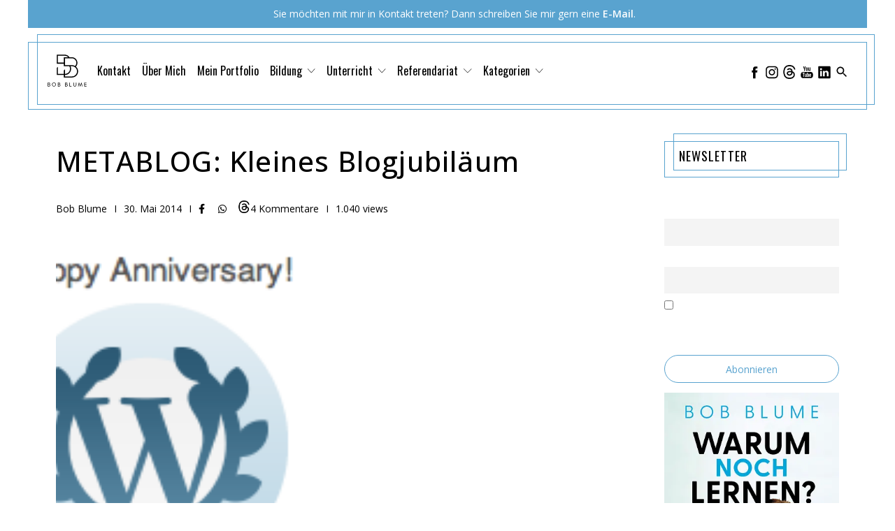

--- FILE ---
content_type: text/html; charset=UTF-8
request_url: https://bobblume.de/2014/05/30/kleines-blogjubilaeum/
body_size: 24455
content:
<!DOCTYPE html>
<html lang="de" >
<head>
<meta charset="UTF-8">
<meta name="viewport" content="width=device-width, initial-scale=1.0">
<!-- WP_HEAD() START -->
<title>METABLOG: Kleines Blogjubiläum - Bob Blume</title>
<link rel="preload" as="style" href="https://fonts.googleapis.com/css?family=Open+Sans:100,200,300,400,500,600,700,800,900|Source+Sans+Pro:100,200,300,400,500,600,700,800,900|Oswald:100,200,300,400,500,600,700,800,900" >
<link rel="stylesheet" href="https://fonts.googleapis.com/css?family=Open+Sans:100,200,300,400,500,600,700,800,900|Source+Sans+Pro:100,200,300,400,500,600,700,800,900|Oswald:100,200,300,400,500,600,700,800,900">
	<script type="text/javascript">function theChampLoadEvent(e){var t=window.onload;if(typeof window.onload!="function"){window.onload=e}else{window.onload=function(){t();e()}}}</script>
		<script type="text/javascript">var theChampDefaultLang = 'de_DE', theChampCloseIconPath = 'https://bobblume.de/wp-content/plugins/super-socializer/images/close.png';</script>
		<script>var theChampSiteUrl = 'https://bobblume.de', theChampVerified = 0, theChampEmailPopup = 0, heateorSsMoreSharePopupSearchText = 'Search';</script>
			<script> var theChampSharingAjaxUrl = 'https://bobblume.de/wp-admin/admin-ajax.php', heateorSsFbMessengerAPI = 'https://www.facebook.com/dialog/send?app_id=595489497242932&display=popup&link=%encoded_post_url%&redirect_uri=%encoded_post_url%',heateorSsWhatsappShareAPI = 'web', heateorSsUrlCountFetched = [], heateorSsSharesText = 'Shares', heateorSsShareText = 'Share', theChampPluginIconPath = 'https://bobblume.de/wp-content/plugins/super-socializer/images/logo.png', theChampSaveSharesLocally = 0, theChampHorizontalSharingCountEnable = 0, theChampVerticalSharingCountEnable = 0, theChampSharingOffset = -10, theChampCounterOffset = -10, theChampMobileStickySharingEnabled = 0, heateorSsCopyLinkMessage = "Link copied.";
		var heateorSsVerticalSharingShortUrl = "https://bobblume.de/2014/05/30/kleines-blogjubilaeum/";var theChampReduceVerticalSvgHeight = true;		</script>
			<style type="text/css">
						.the_champ_button_instagram span.the_champ_svg,a.the_champ_instagram span.the_champ_svg{background:radial-gradient(circle at 30% 107%,#fdf497 0,#fdf497 5%,#fd5949 45%,#d6249f 60%,#285aeb 90%)}
					.the_champ_horizontal_sharing .the_champ_svg,.heateor_ss_standard_follow_icons_container .the_champ_svg{
					color: #fff;
				border-width: 0px;
		border-style: solid;
		border-color: transparent;
	}
		.the_champ_horizontal_sharing .theChampTCBackground{
		color:#666;
	}
		.the_champ_horizontal_sharing span.the_champ_svg:hover,.heateor_ss_standard_follow_icons_container span.the_champ_svg:hover{
				border-color: transparent;
	}
		.the_champ_vertical_sharing span.the_champ_svg,.heateor_ss_floating_follow_icons_container span.the_champ_svg{
					color: #fff;
				border-width: 0px;
		border-style: solid;
		border-color: transparent;
	}
		.the_champ_vertical_sharing .theChampTCBackground{
		color:#666;
	}
		.the_champ_vertical_sharing span.the_champ_svg:hover,.heateor_ss_floating_follow_icons_container span.the_champ_svg:hover{
						border-color: transparent;
		}
				div.the_champ_vertical_sharing svg{height:70%;margin-top:6px}div.the_champ_vertical_sharing .the_champ_square_count{line-height:15.2px;}
			@media screen and (max-width:783px){.the_champ_vertical_sharing{display:none!important}}</style>
	<meta name='robots' content='max-image-preview:large' />
<link rel='dns-prefetch' href='//steadyhq.com' />
<link rel='dns-prefetch' href='//stats.wp.com' />
<link rel='dns-prefetch' href='//v0.wordpress.com' />
<link rel="alternate" type="application/rss+xml" title="Bob Blume &raquo; METABLOG: Kleines Blogjubiläum-Kommentar-Feed" href="https://bobblume.de/2014/05/30/kleines-blogjubilaeum/feed/" />
<link rel="alternate" title="oEmbed (JSON)" type="application/json+oembed" href="https://bobblume.de/wp-json/oembed/1.0/embed?url=https%3A%2F%2Fbobblume.de%2F2014%2F05%2F30%2Fkleines-blogjubilaeum%2F" />
<link rel="alternate" title="oEmbed (XML)" type="text/xml+oembed" href="https://bobblume.de/wp-json/oembed/1.0/embed?url=https%3A%2F%2Fbobblume.de%2F2014%2F05%2F30%2Fkleines-blogjubilaeum%2F&#038;format=xml" />
<style id='wp-img-auto-sizes-contain-inline-css' type='text/css'>
img:is([sizes=auto i],[sizes^="auto," i]){contain-intrinsic-size:3000px 1500px}
/*# sourceURL=wp-img-auto-sizes-contain-inline-css */
</style>
<link rel='stylesheet' id='fx-editor-front-css' href='https://bobblume.de/wp-content/plugins/fx-editor/assets/boxes-buttons-columns/front.css?ver=1.4.0' type='text/css' media='all' />
<link rel='stylesheet' id='google-code-prettify-css' href='https://bobblume.de/wp-content/plugins/fx-editor/assets/google-code-prettify/prettify.min.css?ver=20150428' type='text/css' media='all' />
<link rel='stylesheet' id='fx-editor-coder-css' href='https://bobblume.de/wp-content/plugins/fx-editor/assets/coder/front.css?ver=1.4.0' type='text/css' media='all' />
<style id='wp-block-library-inline-css' type='text/css'>
:root{--wp-block-synced-color:#7a00df;--wp-block-synced-color--rgb:122,0,223;--wp-bound-block-color:var(--wp-block-synced-color);--wp-editor-canvas-background:#ddd;--wp-admin-theme-color:#007cba;--wp-admin-theme-color--rgb:0,124,186;--wp-admin-theme-color-darker-10:#006ba1;--wp-admin-theme-color-darker-10--rgb:0,107,160.5;--wp-admin-theme-color-darker-20:#005a87;--wp-admin-theme-color-darker-20--rgb:0,90,135;--wp-admin-border-width-focus:2px}@media (min-resolution:192dpi){:root{--wp-admin-border-width-focus:1.5px}}.wp-element-button{cursor:pointer}:root .has-very-light-gray-background-color{background-color:#eee}:root .has-very-dark-gray-background-color{background-color:#313131}:root .has-very-light-gray-color{color:#eee}:root .has-very-dark-gray-color{color:#313131}:root .has-vivid-green-cyan-to-vivid-cyan-blue-gradient-background{background:linear-gradient(135deg,#00d084,#0693e3)}:root .has-purple-crush-gradient-background{background:linear-gradient(135deg,#34e2e4,#4721fb 50%,#ab1dfe)}:root .has-hazy-dawn-gradient-background{background:linear-gradient(135deg,#faaca8,#dad0ec)}:root .has-subdued-olive-gradient-background{background:linear-gradient(135deg,#fafae1,#67a671)}:root .has-atomic-cream-gradient-background{background:linear-gradient(135deg,#fdd79a,#004a59)}:root .has-nightshade-gradient-background{background:linear-gradient(135deg,#330968,#31cdcf)}:root .has-midnight-gradient-background{background:linear-gradient(135deg,#020381,#2874fc)}:root{--wp--preset--font-size--normal:16px;--wp--preset--font-size--huge:42px}.has-regular-font-size{font-size:1em}.has-larger-font-size{font-size:2.625em}.has-normal-font-size{font-size:var(--wp--preset--font-size--normal)}.has-huge-font-size{font-size:var(--wp--preset--font-size--huge)}.has-text-align-center{text-align:center}.has-text-align-left{text-align:left}.has-text-align-right{text-align:right}.has-fit-text{white-space:nowrap!important}#end-resizable-editor-section{display:none}.aligncenter{clear:both}.items-justified-left{justify-content:flex-start}.items-justified-center{justify-content:center}.items-justified-right{justify-content:flex-end}.items-justified-space-between{justify-content:space-between}.screen-reader-text{border:0;clip-path:inset(50%);height:1px;margin:-1px;overflow:hidden;padding:0;position:absolute;width:1px;word-wrap:normal!important}.screen-reader-text:focus{background-color:#ddd;clip-path:none;color:#444;display:block;font-size:1em;height:auto;left:5px;line-height:normal;padding:15px 23px 14px;text-decoration:none;top:5px;width:auto;z-index:100000}html :where(.has-border-color){border-style:solid}html :where([style*=border-top-color]){border-top-style:solid}html :where([style*=border-right-color]){border-right-style:solid}html :where([style*=border-bottom-color]){border-bottom-style:solid}html :where([style*=border-left-color]){border-left-style:solid}html :where([style*=border-width]){border-style:solid}html :where([style*=border-top-width]){border-top-style:solid}html :where([style*=border-right-width]){border-right-style:solid}html :where([style*=border-bottom-width]){border-bottom-style:solid}html :where([style*=border-left-width]){border-left-style:solid}html :where(img[class*=wp-image-]){height:auto;max-width:100%}:where(figure){margin:0 0 1em}html :where(.is-position-sticky){--wp-admin--admin-bar--position-offset:var(--wp-admin--admin-bar--height,0px)}@media screen and (max-width:600px){html :where(.is-position-sticky){--wp-admin--admin-bar--position-offset:0px}}

/*# sourceURL=wp-block-library-inline-css */
</style><style id='global-styles-inline-css' type='text/css'>
:root{--wp--preset--aspect-ratio--square: 1;--wp--preset--aspect-ratio--4-3: 4/3;--wp--preset--aspect-ratio--3-4: 3/4;--wp--preset--aspect-ratio--3-2: 3/2;--wp--preset--aspect-ratio--2-3: 2/3;--wp--preset--aspect-ratio--16-9: 16/9;--wp--preset--aspect-ratio--9-16: 9/16;--wp--preset--color--black: #000000;--wp--preset--color--cyan-bluish-gray: #abb8c3;--wp--preset--color--white: #ffffff;--wp--preset--color--pale-pink: #f78da7;--wp--preset--color--vivid-red: #cf2e2e;--wp--preset--color--luminous-vivid-orange: #ff6900;--wp--preset--color--luminous-vivid-amber: #fcb900;--wp--preset--color--light-green-cyan: #7bdcb5;--wp--preset--color--vivid-green-cyan: #00d084;--wp--preset--color--pale-cyan-blue: #8ed1fc;--wp--preset--color--vivid-cyan-blue: #0693e3;--wp--preset--color--vivid-purple: #9b51e0;--wp--preset--gradient--vivid-cyan-blue-to-vivid-purple: linear-gradient(135deg,rgb(6,147,227) 0%,rgb(155,81,224) 100%);--wp--preset--gradient--light-green-cyan-to-vivid-green-cyan: linear-gradient(135deg,rgb(122,220,180) 0%,rgb(0,208,130) 100%);--wp--preset--gradient--luminous-vivid-amber-to-luminous-vivid-orange: linear-gradient(135deg,rgb(252,185,0) 0%,rgb(255,105,0) 100%);--wp--preset--gradient--luminous-vivid-orange-to-vivid-red: linear-gradient(135deg,rgb(255,105,0) 0%,rgb(207,46,46) 100%);--wp--preset--gradient--very-light-gray-to-cyan-bluish-gray: linear-gradient(135deg,rgb(238,238,238) 0%,rgb(169,184,195) 100%);--wp--preset--gradient--cool-to-warm-spectrum: linear-gradient(135deg,rgb(74,234,220) 0%,rgb(151,120,209) 20%,rgb(207,42,186) 40%,rgb(238,44,130) 60%,rgb(251,105,98) 80%,rgb(254,248,76) 100%);--wp--preset--gradient--blush-light-purple: linear-gradient(135deg,rgb(255,206,236) 0%,rgb(152,150,240) 100%);--wp--preset--gradient--blush-bordeaux: linear-gradient(135deg,rgb(254,205,165) 0%,rgb(254,45,45) 50%,rgb(107,0,62) 100%);--wp--preset--gradient--luminous-dusk: linear-gradient(135deg,rgb(255,203,112) 0%,rgb(199,81,192) 50%,rgb(65,88,208) 100%);--wp--preset--gradient--pale-ocean: linear-gradient(135deg,rgb(255,245,203) 0%,rgb(182,227,212) 50%,rgb(51,167,181) 100%);--wp--preset--gradient--electric-grass: linear-gradient(135deg,rgb(202,248,128) 0%,rgb(113,206,126) 100%);--wp--preset--gradient--midnight: linear-gradient(135deg,rgb(2,3,129) 0%,rgb(40,116,252) 100%);--wp--preset--font-size--small: 13px;--wp--preset--font-size--medium: 20px;--wp--preset--font-size--large: 36px;--wp--preset--font-size--x-large: 42px;--wp--preset--spacing--20: 0.44rem;--wp--preset--spacing--30: 0.67rem;--wp--preset--spacing--40: 1rem;--wp--preset--spacing--50: 1.5rem;--wp--preset--spacing--60: 2.25rem;--wp--preset--spacing--70: 3.38rem;--wp--preset--spacing--80: 5.06rem;--wp--preset--shadow--natural: 6px 6px 9px rgba(0, 0, 0, 0.2);--wp--preset--shadow--deep: 12px 12px 50px rgba(0, 0, 0, 0.4);--wp--preset--shadow--sharp: 6px 6px 0px rgba(0, 0, 0, 0.2);--wp--preset--shadow--outlined: 6px 6px 0px -3px rgb(255, 255, 255), 6px 6px rgb(0, 0, 0);--wp--preset--shadow--crisp: 6px 6px 0px rgb(0, 0, 0);}:where(.is-layout-flex){gap: 0.5em;}:where(.is-layout-grid){gap: 0.5em;}body .is-layout-flex{display: flex;}.is-layout-flex{flex-wrap: wrap;align-items: center;}.is-layout-flex > :is(*, div){margin: 0;}body .is-layout-grid{display: grid;}.is-layout-grid > :is(*, div){margin: 0;}:where(.wp-block-columns.is-layout-flex){gap: 2em;}:where(.wp-block-columns.is-layout-grid){gap: 2em;}:where(.wp-block-post-template.is-layout-flex){gap: 1.25em;}:where(.wp-block-post-template.is-layout-grid){gap: 1.25em;}.has-black-color{color: var(--wp--preset--color--black) !important;}.has-cyan-bluish-gray-color{color: var(--wp--preset--color--cyan-bluish-gray) !important;}.has-white-color{color: var(--wp--preset--color--white) !important;}.has-pale-pink-color{color: var(--wp--preset--color--pale-pink) !important;}.has-vivid-red-color{color: var(--wp--preset--color--vivid-red) !important;}.has-luminous-vivid-orange-color{color: var(--wp--preset--color--luminous-vivid-orange) !important;}.has-luminous-vivid-amber-color{color: var(--wp--preset--color--luminous-vivid-amber) !important;}.has-light-green-cyan-color{color: var(--wp--preset--color--light-green-cyan) !important;}.has-vivid-green-cyan-color{color: var(--wp--preset--color--vivid-green-cyan) !important;}.has-pale-cyan-blue-color{color: var(--wp--preset--color--pale-cyan-blue) !important;}.has-vivid-cyan-blue-color{color: var(--wp--preset--color--vivid-cyan-blue) !important;}.has-vivid-purple-color{color: var(--wp--preset--color--vivid-purple) !important;}.has-black-background-color{background-color: var(--wp--preset--color--black) !important;}.has-cyan-bluish-gray-background-color{background-color: var(--wp--preset--color--cyan-bluish-gray) !important;}.has-white-background-color{background-color: var(--wp--preset--color--white) !important;}.has-pale-pink-background-color{background-color: var(--wp--preset--color--pale-pink) !important;}.has-vivid-red-background-color{background-color: var(--wp--preset--color--vivid-red) !important;}.has-luminous-vivid-orange-background-color{background-color: var(--wp--preset--color--luminous-vivid-orange) !important;}.has-luminous-vivid-amber-background-color{background-color: var(--wp--preset--color--luminous-vivid-amber) !important;}.has-light-green-cyan-background-color{background-color: var(--wp--preset--color--light-green-cyan) !important;}.has-vivid-green-cyan-background-color{background-color: var(--wp--preset--color--vivid-green-cyan) !important;}.has-pale-cyan-blue-background-color{background-color: var(--wp--preset--color--pale-cyan-blue) !important;}.has-vivid-cyan-blue-background-color{background-color: var(--wp--preset--color--vivid-cyan-blue) !important;}.has-vivid-purple-background-color{background-color: var(--wp--preset--color--vivid-purple) !important;}.has-black-border-color{border-color: var(--wp--preset--color--black) !important;}.has-cyan-bluish-gray-border-color{border-color: var(--wp--preset--color--cyan-bluish-gray) !important;}.has-white-border-color{border-color: var(--wp--preset--color--white) !important;}.has-pale-pink-border-color{border-color: var(--wp--preset--color--pale-pink) !important;}.has-vivid-red-border-color{border-color: var(--wp--preset--color--vivid-red) !important;}.has-luminous-vivid-orange-border-color{border-color: var(--wp--preset--color--luminous-vivid-orange) !important;}.has-luminous-vivid-amber-border-color{border-color: var(--wp--preset--color--luminous-vivid-amber) !important;}.has-light-green-cyan-border-color{border-color: var(--wp--preset--color--light-green-cyan) !important;}.has-vivid-green-cyan-border-color{border-color: var(--wp--preset--color--vivid-green-cyan) !important;}.has-pale-cyan-blue-border-color{border-color: var(--wp--preset--color--pale-cyan-blue) !important;}.has-vivid-cyan-blue-border-color{border-color: var(--wp--preset--color--vivid-cyan-blue) !important;}.has-vivid-purple-border-color{border-color: var(--wp--preset--color--vivid-purple) !important;}.has-vivid-cyan-blue-to-vivid-purple-gradient-background{background: var(--wp--preset--gradient--vivid-cyan-blue-to-vivid-purple) !important;}.has-light-green-cyan-to-vivid-green-cyan-gradient-background{background: var(--wp--preset--gradient--light-green-cyan-to-vivid-green-cyan) !important;}.has-luminous-vivid-amber-to-luminous-vivid-orange-gradient-background{background: var(--wp--preset--gradient--luminous-vivid-amber-to-luminous-vivid-orange) !important;}.has-luminous-vivid-orange-to-vivid-red-gradient-background{background: var(--wp--preset--gradient--luminous-vivid-orange-to-vivid-red) !important;}.has-very-light-gray-to-cyan-bluish-gray-gradient-background{background: var(--wp--preset--gradient--very-light-gray-to-cyan-bluish-gray) !important;}.has-cool-to-warm-spectrum-gradient-background{background: var(--wp--preset--gradient--cool-to-warm-spectrum) !important;}.has-blush-light-purple-gradient-background{background: var(--wp--preset--gradient--blush-light-purple) !important;}.has-blush-bordeaux-gradient-background{background: var(--wp--preset--gradient--blush-bordeaux) !important;}.has-luminous-dusk-gradient-background{background: var(--wp--preset--gradient--luminous-dusk) !important;}.has-pale-ocean-gradient-background{background: var(--wp--preset--gradient--pale-ocean) !important;}.has-electric-grass-gradient-background{background: var(--wp--preset--gradient--electric-grass) !important;}.has-midnight-gradient-background{background: var(--wp--preset--gradient--midnight) !important;}.has-small-font-size{font-size: var(--wp--preset--font-size--small) !important;}.has-medium-font-size{font-size: var(--wp--preset--font-size--medium) !important;}.has-large-font-size{font-size: var(--wp--preset--font-size--large) !important;}.has-x-large-font-size{font-size: var(--wp--preset--font-size--x-large) !important;}
/*# sourceURL=global-styles-inline-css */
</style>

<style id='classic-theme-styles-inline-css' type='text/css'>
/*! This file is auto-generated */
.wp-block-button__link{color:#fff;background-color:#32373c;border-radius:9999px;box-shadow:none;text-decoration:none;padding:calc(.667em + 2px) calc(1.333em + 2px);font-size:1.125em}.wp-block-file__button{background:#32373c;color:#fff;text-decoration:none}
/*# sourceURL=/wp-includes/css/classic-themes.min.css */
</style>
<link rel='stylesheet' id='oxygen-aos-css' href='https://bobblume.de/wp-content/plugins/oxygen/component-framework/vendor/aos/aos.css?ver=6d719e0297170d1bfb5ef2b6320a9106' type='text/css' media='all' />
<link rel='stylesheet' id='oxygen-css' href='https://bobblume.de/wp-content/plugins/oxygen/component-framework/oxygen.css?ver=4.9.5' type='text/css' media='all' />
<link rel='stylesheet' id='toc-screen-css' href='https://bobblume.de/wp-content/plugins/table-of-contents-plus/screen.min.css?ver=2411.1' type='text/css' media='all' />
<link rel='stylesheet' id='video-embed-privacy-css' href='https://bobblume.de/wp-content/plugins/video-embed-privacy/video-embed-privacy.css?ver=6d719e0297170d1bfb5ef2b6320a9106' type='text/css' media='all' />
<link rel='stylesheet' id='widgets-on-pages-css' href='https://bobblume.de/wp-content/plugins/widgets-on-pages/public/css/widgets-on-pages-public.css?ver=1.4.0' type='text/css' media='all' />
<link rel='stylesheet' id='woocommerce-layout-css' href='https://bobblume.de/wp-content/plugins/woocommerce/assets/css/woocommerce-layout.css?ver=10.4.3' type='text/css' media='all' />
<style id='woocommerce-layout-inline-css' type='text/css'>

	.infinite-scroll .woocommerce-pagination {
		display: none;
	}
/*# sourceURL=woocommerce-layout-inline-css */
</style>
<link rel='stylesheet' id='woocommerce-smallscreen-css' href='https://bobblume.de/wp-content/plugins/woocommerce/assets/css/woocommerce-smallscreen.css?ver=10.4.3' type='text/css' media='only screen and (max-width: 768px)' />
<link rel='stylesheet' id='woocommerce-general-css' href='https://bobblume.de/wp-content/plugins/woocommerce/assets/css/woocommerce.css?ver=10.4.3' type='text/css' media='all' />
<style id='woocommerce-inline-inline-css' type='text/css'>
.woocommerce form .form-row .required { visibility: visible; }
/*# sourceURL=woocommerce-inline-inline-css */
</style>
<link rel='stylesheet' id='spreadplugin-css' href='https://bobblume.de/wp-content/plugins/wp-spreadplugin/css/spreadplugin.css?ver=6d719e0297170d1bfb5ef2b6320a9106' type='text/css' media='all' />
<link rel='stylesheet' id='magnific_popup_css-css' href='https://bobblume.de/wp-content/plugins/wp-spreadplugin/css/magnific-popup.css?ver=6d719e0297170d1bfb5ef2b6320a9106' type='text/css' media='all' />
<link rel='stylesheet' id='yop-public-css' href='https://bobblume.de/wp-content/plugins/yop-poll/public/assets/css/yop-poll-public-6.5.39.css?ver=6d719e0297170d1bfb5ef2b6320a9106' type='text/css' media='all' />
<link rel='stylesheet' id='newsletter-css' href='https://bobblume.de/wp-content/plugins/newsletter/style.css?ver=9.1.1' type='text/css' media='all' />
<link rel='stylesheet' id='searchwp-live-search-css' href='https://bobblume.de/wp-content/plugins/searchwp-live-ajax-search/assets/styles/style.min.css?ver=1.8.7' type='text/css' media='all' />
<style id='searchwp-live-search-inline-css' type='text/css'>
.searchwp-live-search-result .searchwp-live-search-result--title a {
  font-size: 16px;
}
.searchwp-live-search-result .searchwp-live-search-result--price {
  font-size: 14px;
}
.searchwp-live-search-result .searchwp-live-search-result--add-to-cart .button {
  font-size: 14px;
}

/*# sourceURL=searchwp-live-search-inline-css */
</style>
<link rel='stylesheet' id='the_champ_frontend_css-css' href='https://bobblume.de/wp-content/plugins/super-socializer/css/front.css?ver=7.14.5' type='text/css' media='all' />
<link rel='stylesheet' id='wpgdprc-front-css-css' href='https://bobblume.de/wp-content/plugins/wp-gdpr-compliance/Assets/css/front.css?ver=1708453224' type='text/css' media='all' />
<style id='wpgdprc-front-css-inline-css' type='text/css'>
:root{--wp-gdpr--bar--background-color: #000000;--wp-gdpr--bar--color: #ffffff;--wp-gdpr--button--background-color: #000000;--wp-gdpr--button--background-color--darken: #000000;--wp-gdpr--button--color: #ffffff;}
/*# sourceURL=wpgdprc-front-css-inline-css */
</style>
<script type="text/javascript" src="https://bobblume.de/wp-content/plugins/fx-editor/assets/google-code-prettify/prettify.min.js?ver=20150428" id="google-code-prettify-js"></script>
<script type="text/javascript" src="https://bobblume.de/wp-includes/js/jquery/jquery.min.js?ver=3.7.1" id="jquery-core-js"></script>
<script type="text/javascript" src="https://bobblume.de/wp-content/plugins/oxygen/component-framework/vendor/aos/aos.js?ver=1" id="oxygen-aos-js"></script>
<script type="text/javascript" src="https://steadyhq.com/widget_loader/48b622b0-fbec-4ba4-ad56-63687dde035a?ver=1.3.3" id="steady-wp-js"></script>
<script type="text/javascript" src="https://bobblume.de/wp-content/plugins/woocommerce/assets/js/jquery-blockui/jquery.blockUI.min.js?ver=2.7.0-wc.10.4.3" id="wc-jquery-blockui-js" defer="defer" data-wp-strategy="defer"></script>
<script type="text/javascript" id="wc-add-to-cart-js-extra">
/* <![CDATA[ */
var wc_add_to_cart_params = {"ajax_url":"/wp-admin/admin-ajax.php","wc_ajax_url":"/?wc-ajax=%%endpoint%%","i18n_view_cart":"Warenkorb anzeigen","cart_url":"https://bobblume.de/warenkorb/","is_cart":"","cart_redirect_after_add":"no"};
//# sourceURL=wc-add-to-cart-js-extra
/* ]]> */
</script>
<script type="text/javascript" src="https://bobblume.de/wp-content/plugins/woocommerce/assets/js/frontend/add-to-cart.min.js?ver=10.4.3" id="wc-add-to-cart-js" defer="defer" data-wp-strategy="defer"></script>
<script type="text/javascript" src="https://bobblume.de/wp-content/plugins/woocommerce/assets/js/js-cookie/js.cookie.min.js?ver=2.1.4-wc.10.4.3" id="wc-js-cookie-js" defer="defer" data-wp-strategy="defer"></script>
<script type="text/javascript" id="woocommerce-js-extra">
/* <![CDATA[ */
var woocommerce_params = {"ajax_url":"/wp-admin/admin-ajax.php","wc_ajax_url":"/?wc-ajax=%%endpoint%%","i18n_password_show":"Passwort anzeigen","i18n_password_hide":"Passwort ausblenden"};
//# sourceURL=woocommerce-js-extra
/* ]]> */
</script>
<script type="text/javascript" src="https://bobblume.de/wp-content/plugins/woocommerce/assets/js/frontend/woocommerce.min.js?ver=10.4.3" id="woocommerce-js" defer="defer" data-wp-strategy="defer"></script>
<script type="text/javascript" src="https://bobblume.de/wp-content/plugins/wp-spreadplugin/js/jquery.infinitescroll.min.js?ver=6d719e0297170d1bfb5ef2b6320a9106" id="infinite_scroll-js"></script>
<script type="text/javascript" src="https://bobblume.de/wp-content/plugins/wp-spreadplugin/js/jquery.magnific-popup.min.js?ver=6d719e0297170d1bfb5ef2b6320a9106" id="magnific_popup-js"></script>
<script type="text/javascript" src="https://bobblume.de/wp-content/plugins/woocommerce/assets/js/zoom/jquery.zoom.min.js?ver=1.7.21-wc.10.4.3" id="wc-zoom-js" defer="defer" data-wp-strategy="defer"></script>
<script type="text/javascript" src="https://bobblume.de/wp-content/plugins/wp-spreadplugin/js/jquery.lazyload.min.js?ver=6d719e0297170d1bfb5ef2b6320a9106" id="lazyload-js"></script>
<script type="text/javascript" src="https://bobblume.de/wp-content/plugins/wp-spreadplugin/js/isotope.pkgd.min.js?ver=6d719e0297170d1bfb5ef2b6320a9106" id="isotope-js"></script>
<script type="text/javascript" id="spreadplugin-js-extra">
/* <![CDATA[ */
var ajax_object = {"textHideDesc":"Hide article description","textShowDesc":"Show article description","textProdHideDesc":"Hide product description","textProdShowDesc":"Show product description","loadingImage":"https://bobblume.de/wp-content/plugins/wp-spreadplugin/img/loading.gif","loadingMessage":"Loading...","loadingFinishedMessage":"You have reached the end","pageLink":"https://bobblume.de/2014/05/30/kleines-blogjubilaeum/","pageCheckoutUseIframe":"0","textButtonAdd":"Add to basket","textButtonAdded":"Adding...","textButtonFailed":"Add failed","ajaxLocation":"https://bobblume.de/wp-admin/admin-ajax.php?pageid=2194&nonce=77b6c254cf","infiniteScroll":"1","lazyLoad":"1","zoomConfig":{"zoomType":"lens","lensShape":"round","lensSize":150},"zoomActivated":"1","designerShopId":"","designerTargetId":"spreadplugin-designer","designerPlatform":"NA","designerLocale":"de_DE","designerWidth":"750","designerBasketId":"","prettyUrl":"1","imagesize":"","cssSketchomatLocation":"https://bobblume.de/wp-content/plugins/wp-spreadplugin/css/spreadplugin-sketchomat-inline.css","openBasketOnAdd":"0"};
//# sourceURL=spreadplugin-js-extra
/* ]]> */
</script>
<script type="text/javascript" src="https://bobblume.de/wp-content/plugins/wp-spreadplugin/js/spreadplugin.min.js?ver=6d719e0297170d1bfb5ef2b6320a9106" id="spreadplugin-js"></script>
<script type="text/javascript" id="yop-public-js-extra">
/* <![CDATA[ */
var objectL10n = {"yopPollParams":{"urlParams":{"ajax":"https://bobblume.de/wp-admin/admin-ajax.php","wpLogin":"https://bobblume.de/wp-login.php?redirect_to=https%3A%2F%2Fbobblume.de%2Fwp-admin%2Fadmin-ajax.php%3Faction%3Dyop_poll_record_wordpress_vote"},"apiParams":{"reCaptcha":{"siteKey":""},"reCaptchaV2Invisible":{"siteKey":""},"reCaptchaV3":{"siteKey":""},"hCaptcha":{"siteKey":""},"cloudflareTurnstile":{"siteKey":""}},"captchaParams":{"imgPath":"https://bobblume.de/wp-content/plugins/yop-poll/public/assets/img/","url":"https://bobblume.de/wp-content/plugins/yop-poll/app.php","accessibilityAlt":"Ton-Symbol","accessibilityTitle":"Zug\u00e4nglichkeitsoption: H\u00f6ren Sie sich eine Frage an und beantworten Sie sie!","accessibilityDescription":"Schreiben Sie unten die \u003Cstrong\u003EAntwort\u003C/strong\u003E auf das, was Sie h\u00f6ren. Zahlen oder W\u00f6rter:","explanation":"Klicken oder ber\u00fchren Sie die \u003Cstrong\u003EANTWORT\u003C/strong\u003E","refreshAlt":"Click or touch the [STRONG]ANSWER[/STRONG]","refreshTitle":"Aktualisieren/Neuladen: neue Bilder und Zug\u00e4nglichkeitsoption erhalten!"},"voteParams":{"invalidPoll":"Ung\u00fcltige Umfrage","noAnswersSelected":"Keine Antwort ausgew\u00e4hlt","minAnswersRequired":"Mindestens {min_answers_allowed} Antwort(en) erforderlich","maxAnswersRequired":"Maximal {max_answers_allowed} akzeptierte Antwort(en)","noAnswerForOther":"Keine andere Antwort eingegeben","noValueForCustomField":"{custom_field_name} ist erforderlich","tooManyCharsForCustomField":"Text for {custom_field_name} is too long","consentNotChecked":"Sie m\u00fcssen unseren Allgemeinen Gesch\u00e4ftsbedingungen zustimmen","noCaptchaSelected":"Captcha ist erforderlich","thankYou":"Vielen Dank f\u00fcr Ihre Stimme"},"resultsParams":{"singleVote":"Einzelstimme","multipleVotes":"Mehrere Stimmen","singleAnswer":"Einzelantwort","multipleAnswers":"Mehrere Antworten"}}};
//# sourceURL=yop-public-js-extra
/* ]]> */
</script>
<script type="text/javascript" src="https://bobblume.de/wp-content/plugins/yop-poll/public/assets/js/yop-poll-public-6.5.39.min.js?ver=6d719e0297170d1bfb5ef2b6320a9106" id="yop-public-js"></script>
<script type="text/javascript" id="wpgdprc-front-js-js-extra">
/* <![CDATA[ */
var wpgdprcFront = {"ajaxUrl":"https://bobblume.de/wp-admin/admin-ajax.php","ajaxNonce":"7038b40045","ajaxArg":"security","pluginPrefix":"wpgdprc","blogId":"1","isMultiSite":"","locale":"de_DE","showSignUpModal":"","showFormModal":"","cookieName":"wpgdprc-consent","consentVersion":"","path":"/","prefix":"wpgdprc"};
//# sourceURL=wpgdprc-front-js-js-extra
/* ]]> */
</script>
<script type="text/javascript" src="https://bobblume.de/wp-content/plugins/wp-gdpr-compliance/Assets/js/front.min.js?ver=1708453224" id="wpgdprc-front-js-js"></script>
<link rel="https://api.w.org/" href="https://bobblume.de/wp-json/" /><link rel="alternate" title="JSON" type="application/json" href="https://bobblume.de/wp-json/wp/v2/posts/2194" /><link rel="EditURI" type="application/rsd+xml" title="RSD" href="https://bobblume.de/xmlrpc.php?rsd" />

<link rel="canonical" href="https://bobblume.de/2014/05/30/kleines-blogjubilaeum/" />
<link rel='shortlink' href='https://bobblume.de/?p=2194' />
<style type="text/css">.aawp .aawp-tb__row--highlight{background-color:#256aaf;}.aawp .aawp-tb__row--highlight{color:#fff;}.aawp .aawp-tb__row--highlight a{color:#fff;}</style><link rel="stylesheet" href="https://cdnjs.cloudflare.com/ajax/libs/font-awesome/6.0.0-beta3/css/all.min.css">
<meta name="facebook-domain-verification" content="d1w98vwy78p2r4czcmzseaj1zq4sv6" />	<style>img#wpstats{display:none}</style>
		<!-- Analytics by WP Statistics - https://wp-statistics.com -->
	<noscript><style>.woocommerce-product-gallery{ opacity: 1 !important; }</style></noscript>
	<style type="text/css" id="filter-everything-inline-css">.wpc-orderby-select{width:100%}.wpc-filters-open-button-container{display:none}.wpc-debug-message{padding:16px;font-size:14px;border:1px dashed #ccc;margin-bottom:20px}.wpc-debug-title{visibility:hidden}.wpc-button-inner,.wpc-chip-content{display:flex;align-items:center}.wpc-icon-html-wrapper{position:relative;margin-right:10px;top:2px}.wpc-icon-html-wrapper span{display:block;height:1px;width:18px;border-radius:3px;background:#2c2d33;margin-bottom:4px;position:relative}span.wpc-icon-line-1:after,span.wpc-icon-line-2:after,span.wpc-icon-line-3:after{content:"";display:block;width:3px;height:3px;border:1px solid #2c2d33;background-color:#fff;position:absolute;top:-2px;box-sizing:content-box}span.wpc-icon-line-3:after{border-radius:50%;left:2px}span.wpc-icon-line-1:after{border-radius:50%;left:5px}span.wpc-icon-line-2:after{border-radius:50%;left:12px}body .wpc-filters-open-button-container a.wpc-filters-open-widget,body .wpc-filters-open-button-container a.wpc-open-close-filters-button{display:inline-block;text-align:left;border:1px solid #2c2d33;border-radius:2px;line-height:1.5;padding:7px 12px;background-color:transparent;color:#2c2d33;box-sizing:border-box;text-decoration:none!important;font-weight:400;transition:none;position:relative}@media screen and (max-width:768px){.wpc_show_bottom_widget .wpc-filters-open-button-container,.wpc_show_open_close_button .wpc-filters-open-button-container{display:block}.wpc_show_bottom_widget .wpc-filters-open-button-container{margin-top:1em;margin-bottom:1em}}</style>
<link rel="icon" href="https://bobblume.de/wp-content/uploads/2024/07/cropped-BB_Logo_RGB_192x192-32x32.png" sizes="32x32" />
<link rel="icon" href="https://bobblume.de/wp-content/uploads/2024/07/cropped-BB_Logo_RGB_192x192-192x192.png" sizes="192x192" />
<link rel="apple-touch-icon" href="https://bobblume.de/wp-content/uploads/2024/07/cropped-BB_Logo_RGB_192x192-180x180.png" />
<meta name="msapplication-TileImage" content="https://bobblume.de/wp-content/uploads/2024/07/cropped-BB_Logo_RGB_192x192-270x270.png" />
<link rel='stylesheet' id='oxygen-styles-11595-css' href='https://bobblume.de/?p=11595&#038;post_id=11595&#038;xlink=css&#038;nouniversal=true&#038;ver=6d719e0297170d1bfb5ef2b6320a9106' type='text/css' media='all' />
<link rel='stylesheet' id='oxygen-styles-11577-css' href='https://bobblume.de/?p=11577&#038;post_id=11577&#038;xlink=css&#038;nouniversal=true&#038;ver=6d719e0297170d1bfb5ef2b6320a9106' type='text/css' media='all' />
<link rel='stylesheet' id='oxygen-universal-styles-css' href='//bobblume.de/wp-content/uploads/oxygen/css/universal.css?cache=1768064878&#038;ver=6d719e0297170d1bfb5ef2b6320a9106' type='text/css' media='all' />
<!-- END OF WP_HEAD() -->
<link rel='stylesheet' id='wc-blocks-style-css' href='https://bobblume.de/wp-content/plugins/woocommerce/assets/client/blocks/wc-blocks.css?ver=wc-10.4.3' type='text/css' media='all' />
</head>
<body class="wp-singular post-template-default single single-post postid-2194 single-format-standard wp-theme-oxygen-is-not-a-theme  wp-embed-responsive theme-oxygen-is-not-a-theme aawp-custom oxygen-body woocommerce-no-js" >




						<div id="div_block-385-11577" class="ct-div-block effect-wrapper" ><div id="div_block-386-11577" class="ct-div-block page-wrapper" ><div id="div_block-387-11577" class="ct-div-block nav-component" ><div id="div_block-388-11577" class="ct-div-block top-header" ><div id="text_block-389-11577" class="ct-text-block subnav-text" >Sie möchten mit mir in Kontakt treten? Dann schreiben Sie mir gern eine <a href="mailto:nelly@manelly-mgmt.com"><span id="span-390-11577" class="ct-span mail-link" >E-Mail</span></a>.</div></div></div><nav id="div_block-704-11577" class="ct-div-block header" ><div id="div_block-705-11577" class="ct-div-block nav-bg" ></div><div id="div_block-706-11577" class="ct-div-block frame-banner" ><div id="div_block-707-11577" class="ct-div-block moved-frame" ></div><div id="div_block-708-11577" class="ct-div-block main-nav-cotainer" ><a id="link-709-11577" class="ct-link brand" href="https://bobblume.de/"   ><img  id="image-710-11577" alt="" src="https://bobblume.de/wp-content/uploads/2024/07/BB_Logo_RGB.svg" class="ct-image nav-logo-svg" srcset="" sizes="(max-width: 923px) 100vw, 923px" /></a><div id="div_block-711-11577" class="ct-div-block nav-menu" ><div id="div_block-712-11577" class="ct-div-block nav-links-wrapper" >
		<div id="-pro-menu-713-11577" class="oxy-pro-menu pro-menu " ><div class="oxy-pro-menu-mobile-open-icon " data-off-canvas-alignment=""><svg id="-pro-menu-713-11577-open-icon"><use xlink:href="#FontAwesomeicon-ellipsis-v"></use></svg>Menu</div>

                
        <div class="oxy-pro-menu-container  oxy-pro-menu-dropdown-links-visible-on-mobile oxy-pro-menu-dropdown-links-toggle oxy-pro-menu-show-dropdown" data-aos-duration="400" 

             data-oxy-pro-menu-dropdown-animation="fade-up"
             data-oxy-pro-menu-dropdown-animation-duration="0.4"
             data-entire-parent-toggles-dropdown="true"

             
                          data-oxy-pro-menu-dropdown-animation-duration="0.4"
             
                          data-oxy-pro-menu-dropdown-links-on-mobile="toggle">
             
            <div class="menu-bob-blume-main-container"><ul id="menu-bob-blume-main" class="oxy-pro-menu-list"><li id="menu-item-11542" class="menu-item menu-item-type-post_type menu-item-object-page menu-item-11542"><a href="https://bobblume.de/kontakt-2/">Kontakt</a></li>
<li id="menu-item-11541" class="menu-item menu-item-type-post_type menu-item-object-page menu-item-11541"><a href="https://bobblume.de/cv-presse/">Über Mich</a></li>
<li id="menu-item-11598" class="menu-item menu-item-type-custom menu-item-object-custom menu-item-home menu-item-11598"><a href="https://bobblume.de/#mein-portfolio">Mein Portfolio</a></li>
<li id="menu-item-11535" class="menu-item menu-item-type-custom menu-item-object-custom menu-item-has-children menu-item-11535"><a>Bildung</a>
<ul class="sub-menu">
	<li id="menu-item-11544" class="menu-item menu-item-type-custom menu-item-object-custom menu-item-11544"><a href="https://bobblume.de/bildung/">Alle</a></li>
	<li id="menu-item-11543" class="menu-item menu-item-type-custom menu-item-object-custom menu-item-11543"><a href="https://bobblume.de/bildung/digitale_bildung/">Digitale Bildung</a></li>
	<li id="menu-item-11545" class="menu-item menu-item-type-custom menu-item-object-custom menu-item-11545"><a href="https://bobblume.de/bildung/diskussion/">Diskussion</a></li>
</ul>
</li>
<li id="menu-item-11536" class="menu-item menu-item-type-custom menu-item-object-custom menu-item-has-children menu-item-11536"><a>Unterricht</a>
<ul class="sub-menu">
	<li id="menu-item-11546" class="menu-item menu-item-type-custom menu-item-object-custom menu-item-11546"><a href="https://bobblume.de/unterricht/">Alle</a></li>
	<li id="menu-item-11547" class="menu-item menu-item-type-custom menu-item-object-custom menu-item-11547"><a href="https://bobblume.de/unterricht/unterricht_lehrer/">Für Lehrer</a></li>
	<li id="menu-item-11548" class="menu-item menu-item-type-custom menu-item-object-custom menu-item-11548"><a href="https://bobblume.de/unterricht/unterricht_schueler/">Für Schüler</a></li>
</ul>
</li>
<li id="menu-item-11537" class="menu-item menu-item-type-custom menu-item-object-custom menu-item-has-children menu-item-11537"><a>Referendariat</a>
<ul class="sub-menu">
	<li id="menu-item-11549" class="menu-item menu-item-type-custom menu-item-object-custom menu-item-11549"><a href="https://bobblume.de/referendariat/">Alle</a></li>
	<li id="menu-item-11550" class="menu-item menu-item-type-custom menu-item-object-custom menu-item-11550"><a href="https://bobblume.de/referendariat/referendariat_humor/">Humor</a></li>
	<li id="menu-item-11551" class="menu-item menu-item-type-custom menu-item-object-custom menu-item-11551"><a href="https://bobblume.de/referendariat/referendariat_tips/">Tipps</a></li>
	<li id="menu-item-11552" class="menu-item menu-item-type-custom menu-item-object-custom menu-item-11552"><a href="https://bobblume.de/referendariat/referendariat_versicherung/">Versicherung</a></li>
</ul>
</li>
<li id="menu-item-11538" class="menu-item menu-item-type-custom menu-item-object-custom menu-item-has-children menu-item-11538"><a>Kategorien</a>
<ul class="sub-menu">
	<li id="menu-item-11553" class="menu-item menu-item-type-custom menu-item-object-custom menu-item-11553"><a href="https://bobblume.de/vermischtes/">Vermischtes</a></li>
	<li id="menu-item-11554" class="menu-item menu-item-type-custom menu-item-object-custom menu-item-11554"><a href="https://bobblume.de/literatur/">Literatur</a></li>
	<li id="menu-item-11555" class="menu-item menu-item-type-custom menu-item-object-custom menu-item-11555"><a href="https://bobblume.de/material/">Material</a></li>
</ul>
</li>
</ul></div>
            <div class="oxy-pro-menu-mobile-close-icon"><svg id="svg--pro-menu-713-11577"><use xlink:href="#FontAwesomeicon-close"></use></svg>close</div>

        </div>

        </div>

		<script type="text/javascript">
			jQuery('#-pro-menu-713-11577 .oxy-pro-menu-show-dropdown .menu-item-has-children > a', 'body').each(function(){
                jQuery(this).append('<div class="oxy-pro-menu-dropdown-icon-click-area"><svg class="oxy-pro-menu-dropdown-icon"><use xlink:href="#Lineariconsicon-chevron-down"></use></svg></div>');
            });
            jQuery('#-pro-menu-713-11577 .oxy-pro-menu-show-dropdown .menu-item:not(.menu-item-has-children) > a', 'body').each(function(){
                jQuery(this).append('<div class="oxy-pro-menu-dropdown-icon-click-area"></div>');
            });			</script></div><div id="div_block-714-11577" class="ct-div-block right-side-nav-wrapper" ><a id="link-715-11577" class="ct-link nav-social-icon" href="https://www.facebook.com/blumebob" target="_blank"  ><img  id="image-716-11577" alt="" src="https://bobblume.de/wp-content/uploads/2024/07/06-facebook.svg" class="ct-image" srcset="" sizes="(max-width: 56px) 100vw, 56px" /></a><a id="link-717-11577" class="ct-link nav-social-icon" href="https://www.instagram.com/netzlehrer/" target="_blank"  ><img  id="image-718-11577" alt="" src="https://bobblume.de/wp-content/uploads/2024/07/38-instagram.svg" class="ct-image" srcset="" sizes="(max-width: 56px) 100vw, 56px" /></a><a id="link-719-11577" class="ct-link nav-social-icon" href="https://www.threads.net/@netzlehrer" target="_blank"  ><img  id="image-720-11577" alt="" src="https://bobblume.de/wp-content/uploads/2024/07/threads-1.png" class="ct-image" srcset="https://bobblume.de/wp-content/uploads/2024/07/threads-1.png 1024w, https://bobblume.de/wp-content/uploads/2024/07/threads-1-300x300.png 300w, https://bobblume.de/wp-content/uploads/2024/07/threads-1-100x100.png 100w, https://bobblume.de/wp-content/uploads/2024/07/threads-1-600x600.png 600w, https://bobblume.de/wp-content/uploads/2024/07/threads-1-150x150.png 150w, https://bobblume.de/wp-content/uploads/2024/07/threads-1-768x768.png 768w, https://bobblume.de/wp-content/uploads/2024/07/threads-1-60x60.png 60w, https://bobblume.de/wp-content/uploads/2024/07/threads-1-90x90.png 90w" sizes="(max-width: 1024px) 100vw, 1024px" /></a><a id="link-721-11577" class="ct-link nav-social-icon" href="https://www.youtube.com/channel/UCRX7M8nbe1olsAPLHtA_t-w" target="_blank"  ><img  id="image-722-11577" alt="" src="https://bobblume.de/wp-content/uploads/2024/07/18-youtube-1.svg" class="ct-image" srcset="" sizes="(max-width: 56px) 100vw, 56px" /></a><a id="link-723-11577" class="ct-link nav-social-icon" href="https://de.linkedin.com/in/bob-blume-6a893b7b?original_referer=https%3A%2F%2Fwww.google.com%2F" target="_blank"  ><img  id="image-724-11577" alt="" src="https://bobblume.de/wp-content/uploads/2024/07/11-linkedin.svg" class="ct-image" srcset="" sizes="(max-width: 56px) 100vw, 56px" /></a><a id="link-725-11577" class="ct-link nav-social-icon is--search" href="#"   ><img  id="image-726-11577" alt="" src="https://bobblume.de/wp-content/uploads/2024/07/search_black_24dp.svg" class="ct-image" srcset="" sizes="(max-width: 24px) 100vw, 24px" /></a></div></div></div></div></nav><section id="section-489-11577" class=" ct-section layout-grid" ><div class="ct-section-inner-wrap"><div id="div_block-490-11577" class="ct-div-block collumn" ><div id="div_block-491-11577" class="ct-div-block col-right" ><h1 id="headline-643-11577" class="ct-headline page-title post"><span id="span-644-11577" class="ct-span" >METABLOG: Kleines Blogjubiläum</span></h1><div id="code_block-637-11577" class="ct-code-block" ><div class="meta-flex">
    <div class="author">Bob Blume</div>
    <div class="meta-separator date-separator">I</div>
    <div class="date">30. Mai 2014</div>
    <div class="meta-separator share-comments-separator">I</div>
    <div class="share">
                <a href="https://www.facebook.com/sharer/sharer.php?u=https%3A%2F%2Fbobblume.de%2F2014%2F05%2F30%2Fkleines-blogjubilaeum%2F" target="_blank" rel="noopener noreferrer" class="social-icon">
            <i class="fab fa-facebook-f"></i>
        </a>
        <a href="https://api.whatsapp.com/send?text=METABLOG%3A+Kleines+Blogjubil%C3%A4um+https%3A%2F%2Fbobblume.de%2F2014%2F05%2F30%2Fkleines-blogjubilaeum%2F" target="_blank" rel="noopener noreferrer" class="social-icon">
            <i class="fab fa-whatsapp"></i>
        </a>
        <a href="https://www.threads.net/share?url=https%3A%2F%2Fbobblume.de%2F2014%2F05%2F30%2Fkleines-blogjubilaeum%2F" target="_blank" rel="noopener noreferrer" class="social-icon">
            <img src="https://bobblume.de/wp-content/uploads/2024/07/threads-1.png" alt="Threads">
        </a>
    </div>
    <div class="comments">
        4 Kommentare    </div>
    <div class="meta-separator views-separator">I</div>
    <div class="views">
        1.040 views    </div>
</div>
</div><img  id="image-640-11577" alt="" src="https://bobblume.de/wp-content/uploads/2014/05/Bildschirmfoto-2014-05-30-um-16.46.44.png" class="ct-image blog-post-image" srcset="https://bobblume.de/wp-content/uploads/2014/05/Bildschirmfoto-2014-05-30-um-16.46.44.png 331w, https://bobblume.de/wp-content/uploads/2014/05/Bildschirmfoto-2014-05-30-um-16.46.44-300x214.png 300w, https://bobblume.de/wp-content/uploads/2014/05/Bildschirmfoto-2014-05-30-um-16.46.44-100x70.png 100w" sizes="(max-width: 331px) 100vw, 331px" /><div id="text_block-646-11577" class="ct-text-block" ><span id="span-647-11577" class="ct-span oxy-stock-content-styles" ><p><a href="https://bobblume.de/wp-content/uploads/2014/05/Bildschirmfoto-2014-05-30-um-16.46.44.png"></a></p>
<p>&nbsp;</p>
<p>Meine kleine Bloggeschichte</p>
<p>Seit genau zwei Jahren bin ich nun beim Bloggen und stelle fest: Am Anfang hatte ich keine Ahnung und schrieb einfach drauf los. Mittlerweile habe ich ein bisschen mehr Ahnung und - schreibe trotzdem noch drauf los. Ich kenne keinen anderen Blog, der so wenig roten Faden hat wie den meinigen. Ob man dies als Vielfältigkeit oder Chaos sieht, bleibt jedem selbst überlassen.</p>
<p>In meinem ersten Artikel ging es um <a title="Interesse und Gewinn – über Probleme der Notengebung" href="https://bobblume.de/2012/07/01/interesse-und-gewinn-uber-probleme-der-notengebung/">Probleme der Notengebung</a>. Seitdem konnte ich feststellen, dass es vielen anderen auch so geht. Mehr noch: Vom einfachen Schreiben einiger Gedanken, die ich für mitteilungswürdig hielt, erlebte mein Blog einen Besucherandrang, den ich bis dato nicht kannte. Und dafür musste ich mich nur über <a title="Auswertung der Blogparade Versager im Staatsdienst" href="https://bobblume.de/2014/03/13/auswertung-der-blogparade-versager-im-staatsdienst/">Pauschalurteile über Lehrer</a> auslassen. Seitdem war der Blog wohl eher der "mit den Versagern im Staatsdienst", was auch in Ordnung war.</p>
<p><a href="https://bobblume.de/wp-content/uploads/2014/05/Bildschirmfoto-2014-05-30-um-16.48.38.png"></a></p>
<address>Im Februar startete der Artikel zur Sendung "Versager im Staatsdienst"</address>
<p>Denn viel wichtiger war es, dass ich in eine ganz neue Gemeinschaft kam, in der es um wirkliche Vernetzung geht. Ob es nun ein Herr Mess ist, der meinen Unterricht durch seine Artikel grundlegend verändert hatte, Hockeys oder die gesamte #edchatde Community, deren Input weit mehr bringt als jede einzelne Fortbildung. Oder auch Kontakte zu Referendaren und Fachleitern, die ich so nie kennengelernt hätte und die mein professionelles und privates Leben bereichern.</p>
<p>Ich hätte es ehrlich gesagt nie für möglich gehalten, wie viele Lehrpersonen sich auf den sozialen Netzwerken und mithilfe ihrer Blogs vernetzen - eine wunderbare Sache.</p>
<p>Auf der anderen Seite wird dieses Blog aber weiterhin auch meine Lieblinge beherbergen - und das sind weder Artikel über die <a title="App für Pad- und Mobilnutzer: CloudMagic" href="https://bobblume.de/2014/05/29/app-fuer-pad-und-mobilnutzer-cloudmagic/">neueste App</a> noch Humoristisches über Lehrer und Schüler (<a title="Ein Tag wie jeder andere" href="https://bobblume.de/2012/07/01/ein-tag-wie-jeder-andere/">hier</a> mein erster humoriger Artikel).</p>
<p>Vielmehr sind es die <a title="Das bin doch ich" href="https://bobblume.de/2013/12/13/das-bin-doch-ich/">kleinen Geschichten </a>, die mir am meisten am Herzen liegen (und sei es über <a title="Der Stein" href="https://bobblume.de/2014/01/22/der-stein/">Steine</a>), auch - oder vielleicht weil (?) - ich weiß, dass sie eigentlich eher übersehen werden.</p>
<p>Ich freue mich einfach, einige Gedanken mit euch zu teilen, eure Gedanken zu lesen und bin gespannt, was in den nächsten Jahren dazu kommen wird. Ich bin mir aber sicher, dass bald schon ein neuer Artikel dazu kommen wird. Ich freue mich über eure Kommentare.</p>
<p>Wir schreiben uns.</p>
</span></div>
                <div id="_comments-648-11577" class="oxy-comments" >
        
	<h3 class="comments-title">
		4 comments on &#8220;METABLOG: Kleines Blogjubiläum&#8221;	</h3>

	<ol class="comments-list">

	    		<li id="comment-21455" class="comment even thread-even depth-1 parent">
			<article id="div-comment-21455" class="comment-body">
				<footer class="comment-meta">
					<div class="comment-author vcard">
						<img alt='' src='https://secure.gravatar.com/avatar/2aada4356a5ba03abd4c921cc8ecc16ad810ee7555bcd0b1b136e66a7b1f97df?s=100&#038;d=mm&#038;r=g' srcset='https://secure.gravatar.com/avatar/2aada4356a5ba03abd4c921cc8ecc16ad810ee7555bcd0b1b136e66a7b1f97df?s=200&#038;d=mm&#038;r=g 2x' class='avatar avatar-100 photo' height='100' width='100' loading='lazy' decoding='async'/>						<b class="fn"><a href="http://www.herr-rau.de" class="url" rel="ugc external nofollow">Herr Rau</a></b> <span class="says">sagt:</span>					</div><!-- .comment-author -->

					<div class="comment-metadata">
						<a href="https://bobblume.de/2014/05/30/kleines-blogjubilaeum/#comment-21455"><time datetime="2014-06-01T05:43:10+00:00">1. Juni 2014 um 05:43 Uhr</time></a>					</div><!-- .comment-metadata -->

									</footer><!-- .comment-meta -->

				<div class="comment-content">
					<p>Glückwunsch zum Jubiläum!<br />
Wir lesen uns.</p>
				</div><!-- .comment-content -->

				<div class="reply"><a rel="nofollow" class="comment-reply-link" href="https://bobblume.de/2014/05/30/kleines-blogjubilaeum/?replytocom=21455#respond" data-commentid="21455" data-postid="2194" data-belowelement="div-comment-21455" data-respondelement="respond" data-replyto="Auf Herr Rau antworten" aria-label="Auf Herr Rau antworten">Antworten</a></div>			</article><!-- .comment-body -->
		<ol class="children">
		<li id="comment-21620" class="comment byuser comment-author-bobcontent bypostauthor odd alt depth-2">
			<article id="div-comment-21620" class="comment-body">
				<footer class="comment-meta">
					<div class="comment-author vcard">
						<img alt='' src='https://secure.gravatar.com/avatar/96ea2e445c43b5bbe267e2bc4b3caa72a19e4ee4238c948ab11346aa70cd180e?s=100&#038;d=mm&#038;r=g' srcset='https://secure.gravatar.com/avatar/96ea2e445c43b5bbe267e2bc4b3caa72a19e4ee4238c948ab11346aa70cd180e?s=200&#038;d=mm&#038;r=g 2x' class='avatar avatar-100 photo' height='100' width='100' loading='lazy' decoding='async'/>						<b class="fn">Bob Blume</b> <span class="says">sagt:</span>					</div><!-- .comment-author -->

					<div class="comment-metadata">
						<a href="https://bobblume.de/2014/05/30/kleines-blogjubilaeum/#comment-21620"><time datetime="2014-06-04T18:44:54+00:00">4. Juni 2014 um 18:44 Uhr</time></a>					</div><!-- .comment-metadata -->

									</footer><!-- .comment-meta -->

				<div class="comment-content">
					<p>Vielen Dank!</p>
				</div><!-- .comment-content -->

				<div class="reply"><a rel="nofollow" class="comment-reply-link" href="https://bobblume.de/2014/05/30/kleines-blogjubilaeum/?replytocom=21620#respond" data-commentid="21620" data-postid="2194" data-belowelement="div-comment-21620" data-respondelement="respond" data-replyto="Auf Bob Blume antworten" aria-label="Auf Bob Blume antworten">Antworten</a></div>			</article><!-- .comment-body -->
		</li><!-- #comment-## -->
</ol><!-- .children -->
</li><!-- #comment-## -->
		<li id="comment-21472" class="comment even thread-odd thread-alt depth-1 parent">
			<article id="div-comment-21472" class="comment-body">
				<footer class="comment-meta">
					<div class="comment-author vcard">
						<img alt='' src='https://secure.gravatar.com/avatar/4debb6bd119f52cfdf64449f1f37517144eb9f0195ed51730b347465702bce79?s=100&#038;d=mm&#038;r=g' srcset='https://secure.gravatar.com/avatar/4debb6bd119f52cfdf64449f1f37517144eb9f0195ed51730b347465702bce79?s=200&#038;d=mm&#038;r=g 2x' class='avatar avatar-100 photo' height='100' width='100' loading='lazy' decoding='async'/>						<b class="fn"><a href="http://www.halbtagsblog.de" class="url" rel="ugc external nofollow">Jan</a></b> <span class="says">sagt:</span>					</div><!-- .comment-author -->

					<div class="comment-metadata">
						<a href="https://bobblume.de/2014/05/30/kleines-blogjubilaeum/#comment-21472"><time datetime="2014-06-01T12:54:55+00:00">1. Juni 2014 um 12:54 Uhr</time></a>					</div><!-- .comment-metadata -->

									</footer><!-- .comment-meta -->

				<div class="comment-content">
					<p>Gratulation 🙂</p>
				</div><!-- .comment-content -->

				<div class="reply"><a rel="nofollow" class="comment-reply-link" href="https://bobblume.de/2014/05/30/kleines-blogjubilaeum/?replytocom=21472#respond" data-commentid="21472" data-postid="2194" data-belowelement="div-comment-21472" data-respondelement="respond" data-replyto="Auf Jan antworten" aria-label="Auf Jan antworten">Antworten</a></div>			</article><!-- .comment-body -->
		<ol class="children">
		<li id="comment-21621" class="comment byuser comment-author-bobcontent bypostauthor odd alt depth-2">
			<article id="div-comment-21621" class="comment-body">
				<footer class="comment-meta">
					<div class="comment-author vcard">
						<img alt='' src='https://secure.gravatar.com/avatar/96ea2e445c43b5bbe267e2bc4b3caa72a19e4ee4238c948ab11346aa70cd180e?s=100&#038;d=mm&#038;r=g' srcset='https://secure.gravatar.com/avatar/96ea2e445c43b5bbe267e2bc4b3caa72a19e4ee4238c948ab11346aa70cd180e?s=200&#038;d=mm&#038;r=g 2x' class='avatar avatar-100 photo' height='100' width='100' loading='lazy' decoding='async'/>						<b class="fn">Bob Blume</b> <span class="says">sagt:</span>					</div><!-- .comment-author -->

					<div class="comment-metadata">
						<a href="https://bobblume.de/2014/05/30/kleines-blogjubilaeum/#comment-21621"><time datetime="2014-06-04T18:45:18+00:00">4. Juni 2014 um 18:45 Uhr</time></a>					</div><!-- .comment-metadata -->

									</footer><!-- .comment-meta -->

				<div class="comment-content">
					<p>Dankeschön!</p>
				</div><!-- .comment-content -->

				<div class="reply"><a rel="nofollow" class="comment-reply-link" href="https://bobblume.de/2014/05/30/kleines-blogjubilaeum/?replytocom=21621#respond" data-commentid="21621" data-postid="2194" data-belowelement="div-comment-21621" data-respondelement="respond" data-replyto="Auf Bob Blume antworten" aria-label="Auf Bob Blume antworten">Antworten</a></div>			</article><!-- .comment-body -->
		</li><!-- #comment-## -->
</ol><!-- .children -->
</li><!-- #comment-## -->

	</ol>

	<div class="comments-navigation">
		<div class='previous-comments-link'></div>
		<div class='next-comments-link'></div>
	</div>

	        </div>
        
                <div id="_comment_form-650-11577" class="oxy-comment-form" >
                        	<div id="respond" class="comment-respond">
		<h3 id="reply-title" class="comment-reply-title">Schreibe einen Kommentar <small><a rel="nofollow" id="cancel-comment-reply-link" href="/2014/05/30/kleines-blogjubilaeum/#respond" style="display:none;">Antwort abbrechen</a></small></h3><form action="https://bobblume.de/wp-comments-post.php" method="post" id="commentform" class="comment-form"><p class="comment-notes"><span id="email-notes">Deine E-Mail-Adresse wird nicht veröffentlicht.</span> <span class="required-field-message">Erforderliche Felder sind mit <span class="required">*</span> markiert</span></p><p class="comment-form-comment"><label for="comment">Kommentar <span class="required">*</span></label> <textarea autocomplete="new-password"  id="c08a1a06c7"  name="c08a1a06c7"   cols="45" rows="8" maxlength="65525" required="required"></textarea><textarea id="comment" aria-label="hp-comment" aria-hidden="true" name="comment" autocomplete="new-password" style="padding:0 !important;clip:rect(1px, 1px, 1px, 1px) !important;position:absolute !important;white-space:nowrap !important;height:1px !important;width:1px !important;overflow:hidden !important;" tabindex="-1"></textarea><script data-noptimize>document.getElementById("comment").setAttribute( "id", "a959744d797d52c5febe3d11505003a3" );document.getElementById("c08a1a06c7").setAttribute( "id", "comment" );</script></p><p class="comment-form-author"><label for="author">Name <span class="required">*</span></label> <input id="author" name="author" type="text" value="" size="30" maxlength="245" autocomplete="name" required="required" /></p>
<p class="comment-form-email"><label for="email">E-Mail-Adresse <span class="required">*</span></label> <input id="email" name="email" type="text" value="" size="30" maxlength="100" aria-describedby="email-notes" autocomplete="email" required="required" /></p>
<p class="comment-form-url"><label for="url">Website</label> <input id="url" name="url" type="text" value="" size="30" maxlength="200" autocomplete="url" /></p>

<p class="wpgdprc-checkbox
comment-form-wpgdprc">
	<input type="checkbox" name="wpgdprc" id="wpgdprc" value="1"  />
	<label for="wpgdprc">
		Mit der Nutzung dieses Formulars erklärst du dich mit der Speicherung und Verarbeitung deiner Daten durch diese Website einverstanden. 
<abbr class="wpgdprc-required" title="You need to accept this checkbox">*</abbr>
	</label>
</p>
<p class="form-submit"><input name="submit" type="submit" id="submit" class="submit" value="Kommentar abschicken" /> <input type='hidden' name='comment_post_ID' value='2194' id='comment_post_ID' />
<input type='hidden' name='comment_parent' id='comment_parent' value='0' />
</p></form>	</div><!-- #respond -->
	                        </div>
        
        </div></div><div id="div_block-512-11577" class="ct-div-block sticky-collumn styleguide non-stick" ><div id="div_block-513-11577" class="ct-div-block frame-banner margin-top-bottom" ><div id="text_block-514-11577" class="ct-text-block main-texts secondary-font upper" >Newsletter</div><div id="div_block-515-11577" class="ct-div-block moved-frame" ></div></div><div id="shortcode-516-11577" class="ct-shortcode" ><div class="tnp tnp-subscription ">
<form method="post" action="https://bobblume.de/wp-admin/admin-ajax.php?action=tnp&amp;na=s">
<input type="hidden" name="nlang" value="">
<div class="tnp-field tnp-field-firstname"><label for="tnp-1">Name</label>
<input class="tnp-name" type="text" name="nn" id="tnp-1" value="" placeholder=""></div>
<div class="tnp-field tnp-field-email"><label for="tnp-2">Email</label>
<input class="tnp-email" type="email" name="ne" id="tnp-2" value="" placeholder="" required></div>
<div class="tnp-field tnp-privacy-field"><label><input type="checkbox" name="ny" required class="tnp-privacy"> Mit der Nutzung dieses Formulars erklärst du dich mit der Speicherung und Verarbeitung deiner Daten durch diese Website einverstanden.</label></div><div class="tnp-field tnp-field-button" style="text-align: left"><input class="tnp-submit" type="submit" value="Abonnieren" style="">
</div>
</form>
</div>
</div><a id="link-517-11577" class="ct-link location-image auto-height" href="https://www.penguin.de/buecher/bob-blume-warum-noch-lernen-/buch/9783442394234" target="_self"  ><img  id="image-518-11577" alt="warum lernen?" src="https://bobblume.de/wp-content/uploads/2024/07/blume-bwarum-noch-lernen-246781-jpg.webp" class="ct-image" srcset="https://bobblume.de/wp-content/uploads/2024/07/blume-bwarum-noch-lernen-246781-jpg.webp 350w, https://bobblume.de/wp-content/uploads/2024/07/blume-bwarum-noch-lernen-246781-jpg-189x300.webp 189w, https://bobblume.de/wp-content/uploads/2024/07/blume-bwarum-noch-lernen-246781-jpg-38x60.webp 38w, https://bobblume.de/wp-content/uploads/2024/07/blume-bwarum-noch-lernen-246781-jpg-57x90.webp 57w" sizes="(max-width: 350px) 100vw, 350px" /></a><div id="div_block-519-11577" class="ct-div-block frame-banner margin-top-bottom" ><div id="text_block-520-11577" class="ct-text-block main-texts secondary-font upper" >Kategorien</div><div id="div_block-521-11577" class="ct-div-block moved-frame" ></div></div><a id="link_text-522-11577" class="ct-link-text large-text white-text secondary-font black" href="/bildung/" target="_self"  >Bildung<br></a><a id="link_text-523-11577" class="ct-link-text large-text white-text secondary-font black" href="/unterricht/" target="_self"  >Unterricht<br></a><a id="link_text-524-11577" class="ct-link-text large-text white-text secondary-font black" href="/referendariat/" target="_self"  >Referendariat<br></a><a id="link_text-525-11577" class="ct-link-text large-text white-text secondary-font black" href="/vermischtes/" target="_self"  >Vermischtes<br></a><a id="link_text-526-11577" class="ct-link-text large-text white-text secondary-font black" href="/literatur/" target="_self"  >Literatur<br></a><a id="link_text-527-11577" class="ct-link-text large-text white-text secondary-font black" href="/material/" target="_self"  >Material<br></a><a id="link-528-11577" class="ct-link location-image auto-height margin-top" href="https://www.ardaudiothek.de/sendung/die-schule-brennt-der-bildungspodcast-mit-bob-blume/12197843/"   ><img  id="image-529-11577" alt="" src="https://bobblume.de/wp-content/uploads/2024/07/schule-brennt.jpg" class="ct-image" srcset="https://bobblume.de/wp-content/uploads/2024/07/schule-brennt.jpg 448w, https://bobblume.de/wp-content/uploads/2024/07/schule-brennt-300x300.jpg 300w, https://bobblume.de/wp-content/uploads/2024/07/schule-brennt-100x100.jpg 100w, https://bobblume.de/wp-content/uploads/2024/07/schule-brennt-150x150.jpg 150w, https://bobblume.de/wp-content/uploads/2024/07/schule-brennt-60x60.jpg 60w, https://bobblume.de/wp-content/uploads/2024/07/schule-brennt-90x90.jpg 90w" sizes="(max-width: 448px) 100vw, 448px" /></a></div></div></section><div id="div_block-728-11577" class="ct-div-block by-category-section" ><div id="div_block-729-11577" class="ct-div-block frame-banner margin-top-bottom" ><div id="text_block-730-11577" class="ct-text-block main-texts secondary-font upper" >Diese Beiträge könnten dich auch interessieren</div><div id="div_block-731-11577" class="ct-div-block moved-frame" ></div></div><div id="code_block-732-11577" class="ct-code-block" >    <div class="w-layout-grid beitraege-flex">
            <a href="https://bobblume.de/2025/12/06/kurzgeschichte-trotz-alledem-2025/" class="beitrags-karte">
            <img sizes="(max-width: 479px) 93vw, (max-width: 767px) 44vw, (max-width: 991px) 43vw, 23vw" 
                 loading="lazy" class="beitrag-image image-mobile" 
                 src="https://bobblume.de/wp-content/uploads/2025/12/Bildschirmfoto-2025-12-06-um-17.40.47.jpg" 
                 alt="KURZGESCHICHTE: Trotz alledem (2025)">
            <div class="container-info-card">
                <div class="card-title secondary-font margin-top">KURZGESCHICHTE: Trotz alledem (2025)</div>
                <div class="comment-count secondary-font">2 Kommentare</div>
                <div class="large-text margin-top-large">Vor einigen Jahren sprach ich mit einer Unternehmerin über ihren Weg aus der Armut und aus einem System von Bestrafung...</div>
            </div>
            <div class="read-more-div inside-card">
                <span class="link secondary-font">weiterlesen</span>
            </div>
        </a>
                <a href="https://bobblume.de/2025/12/04/persoenlich-debattenbuch-uebers-lesen-und-schreiben/" class="beitrags-karte">
            <img sizes="(max-width: 479px) 93vw, (max-width: 767px) 44vw, (max-width: 991px) 43vw, 23vw" 
                 loading="lazy" class="beitrag-image image-mobile" 
                 src="https://bobblume.de/wp-content/uploads/2025/12/Bildschirmfoto-2025-12-04-um-16.32.21.jpg" 
                 alt="PERSÖNLICH: Debattenbuch übers Lesen und...">
            <div class="container-info-card">
                <div class="card-title secondary-font margin-top">PERSÖNLICH: Debattenbuch übers Lesen und Schreiben</div>
                <div class="comment-count secondary-font">0 Kommentare</div>
                <div class="large-text margin-top-large">Das erste Mal in meinem Leben habe ich in einem Jahr, in diesem, an zwei Büchern geschrieben. Auch wenn ich...</div>
            </div>
            <div class="read-more-div inside-card">
                <span class="link secondary-font">weiterlesen</span>
            </div>
        </a>
                <a href="https://bobblume.de/2025/11/28/persoenlich-signieraktion-fuer-den-elternratgeber-wie-kommt-mein-kind-gut-durch-die-schule/" class="beitrags-karte">
            <img sizes="(max-width: 479px) 93vw, (max-width: 767px) 44vw, (max-width: 991px) 43vw, 23vw" 
                 loading="lazy" class="beitrag-image image-mobile" 
                 src="https://bobblume.de/wp-content/uploads/2025/11/Bildschirmfoto-2025-11-28-um-10.46.14.jpg" 
                 alt="PERSÖNLICH: Signieraktion für den Elternratgeber...">
            <div class="container-info-card">
                <div class="card-title secondary-font margin-top">PERSÖNLICH: Signieraktion für den Elternratgeber "Wie kommt mein Kind gut durch die Schule?"</div>
                <div class="comment-count secondary-font">1 Kommentare</div>
                <div class="large-text margin-top-large">Mein Elternratgeber "Wie kommt mein Kind gut durch die Schule?" (Inhalte später im Beitrag) erscheint am 25. Februar nächstes Jahr....</div>
            </div>
            <div class="read-more-div inside-card">
                <span class="link secondary-font">weiterlesen</span>
            </div>
        </a>
                <a href="https://bobblume.de/2025/10/18/vortraege-themenuebersicht-2025-2026/" class="beitrags-karte">
            <img sizes="(max-width: 479px) 93vw, (max-width: 767px) 44vw, (max-width: 991px) 43vw, 23vw" 
                 loading="lazy" class="beitrag-image image-mobile" 
                 src="https://bobblume.de/wp-content/uploads/2025/06/Bob_Blume_at_Republica25_2025-05-28_01-1.jpg" 
                 alt="VORTRÄGE: Themenübersicht 2025-2026">
            <div class="container-info-card">
                <div class="card-title secondary-font margin-top">VORTRÄGE: Themenübersicht 2025-2026</div>
                <div class="comment-count secondary-font">0 Kommentare</div>
                <div class="large-text margin-top-large">Wer neu auf dieser Seite ist, bekommt heute einen kleinen Überblick. In den vergangenen Jahren durfte ich an Schulen, Universitäten,...</div>
            </div>
            <div class="read-more-div inside-card">
                <span class="link secondary-font">weiterlesen</span>
            </div>
        </a>
                <a href="https://bobblume.de/2025/10/15/unterricht-social-media-reflektieren-ein-impuls/" class="beitrags-karte">
            <img sizes="(max-width: 479px) 93vw, (max-width: 767px) 44vw, (max-width: 991px) 43vw, 23vw" 
                 loading="lazy" class="beitrag-image image-mobile" 
                 src="https://bobblume.de/wp-content/uploads/2025/10/jazazz_people_climbing_on_steel_tetrahedron_structure_known_as__c4fcb873-e7c4-4710-9cae-43618aace9db.webp" 
                 alt="UNTERRICHT: Social-Media reflektieren - ein...">
            <div class="container-info-card">
                <div class="card-title secondary-font margin-top">UNTERRICHT: Social-Media reflektieren - ein Impuls</div>
                <div class="comment-count secondary-font">0 Kommentare</div>
                <div class="large-text margin-top-large">Der Blogbeitrag, in dem ich darüber berichtete, wie ich mit meiner Klasse ein Experiment mit TikTok durchgeführt habe, die die...</div>
            </div>
            <div class="read-more-div inside-card">
                <span class="link secondary-font">weiterlesen</span>
            </div>
        </a>
                <a href="https://bobblume.de/2025/10/02/veraenderung-das-unsichtbare-drehbuch/" class="beitrags-karte">
            <img sizes="(max-width: 479px) 93vw, (max-width: 767px) 44vw, (max-width: 991px) 43vw, 23vw" 
                 loading="lazy" class="beitrag-image image-mobile" 
                 src="https://bobblume.de/wp-content/uploads/2025/10/Bildschirmfoto-2025-10-02-um-17.45.01.jpg" 
                 alt="VERÄNDERUNG: Das unsichtbare Drehbuch">
            <div class="container-info-card">
                <div class="card-title secondary-font margin-top">VERÄNDERUNG: Das unsichtbare Drehbuch</div>
                <div class="comment-count secondary-font">1 Kommentare</div>
                <div class="large-text margin-top-large">Oftmals sprach ich schon in Schulen, Verbänden und Unternehmen über Veränderungsprozesse. Wie aber kann dies vorstellbar gemacht werden? In dieser...</div>
            </div>
            <div class="read-more-div inside-card">
                <span class="link secondary-font">weiterlesen</span>
            </div>
        </a>
            </div>
    </div></div><div id="div_block-957-11533" class="ct-div-block footer" ><div id="div_block-958-11533" class="ct-div-block footer-info" ><a id="link-959-11533" class="ct-link footer-logo-wrapper" href="https://bobblume.de/"   ><img  id="image-960-11533" alt="" src="https://bobblume.de/wp-content/uploads/2024/07/BB_Logo_RGB.svg" class="ct-image nav-logo-svg" srcset="" sizes="(max-width: 923px) 100vw, 923px" /></a><div id="div_block-961-11533" class="ct-div-block footer-links-header" ><a id="link-962-11533" class="ct-link footer-links-wrap" href="/bildung/digitale_bildung/" target="_self"  ><div id="text_block-963-11533" class="ct-text-block footer-links-text" >Digitale Bildung</div></a><a id="link-964-11533" class="ct-link footer-links-wrap" href="/unterricht/" target="_self"  ><div id="text_block-965-11533" class="ct-text-block footer-links-text" >Unterricht</div></a><a id="link-966-11533" class="ct-link footer-links-wrap" href="/referendariat/" target="_self"  ><div id="text_block-967-11533" class="ct-text-block footer-links-text" >Refendariat</div></a><a id="link-968-11533" class="ct-link footer-links-wrap" href="https://bobblume.de/cv-presse/"   ><div id="text_block-969-11533" class="ct-text-block footer-links-text" >Über mich</div></a><a id="link-970-11533" class="ct-link footer-links-wrap" href="https://bobblume.de/cv-presse/"   ><div id="text_block-971-11533" class="ct-text-block footer-links-text" >Presse</div></a><a id="link-972-11533" class="ct-link footer-links-wrap" href="https://bobblume.de/kontakt-2/"   ><div id="text_block-973-11533" class="ct-text-block footer-links-text" >Kontakt</div></a></div></div><div id="div_block-974-11533" class="ct-div-block footer-wrapper" ><div id="div_block-975-11533" class="ct-div-block footer-grid" ><div id="div_block-976-11533" class="ct-div-block image-footer" ><img  id="image-977-11533" alt="" src="https://bobblume.de/wp-content/uploads/2024/07/Bob-Blume_Zitate-2.jpg" class="ct-image" srcset="https://bobblume.de/wp-content/uploads/2024/07/Bob-Blume_Zitate-2.jpg 1920w, https://bobblume.de/wp-content/uploads/2024/07/Bob-Blume_Zitate-2-300x300.jpg 300w, https://bobblume.de/wp-content/uploads/2024/07/Bob-Blume_Zitate-2-100x100.jpg 100w, https://bobblume.de/wp-content/uploads/2024/07/Bob-Blume_Zitate-2-600x600.jpg 600w, https://bobblume.de/wp-content/uploads/2024/07/Bob-Blume_Zitate-2-1024x1024.jpg 1024w, https://bobblume.de/wp-content/uploads/2024/07/Bob-Blume_Zitate-2-150x150.jpg 150w, https://bobblume.de/wp-content/uploads/2024/07/Bob-Blume_Zitate-2-768x768.jpg 768w, https://bobblume.de/wp-content/uploads/2024/07/Bob-Blume_Zitate-2-1536x1536.jpg 1536w, https://bobblume.de/wp-content/uploads/2024/07/Bob-Blume_Zitate-2-60x60.jpg 60w, https://bobblume.de/wp-content/uploads/2024/07/Bob-Blume_Zitate-2-90x90.jpg 90w" sizes="(max-width: 1920px) 100vw, 1920px" /></div><div id="div_block-978-11533" class="ct-div-block footer-col" ><div id="div_block-979-11533" class="ct-div-block frame-banner white" ><div id="text_block-980-11533" class="ct-text-block main-texts secondary-font upper white-text" >Newsletter</div><div id="div_block-981-11533" class="ct-div-block moved-frame white" ></div></div><div id="shortcode-982-11533" class="ct-shortcode newsletter-form" ><div class="tnp tnp-subscription ">
<form method="post" action="https://bobblume.de/wp-admin/admin-ajax.php?action=tnp&amp;na=s">
<input type="hidden" name="nlang" value="">
<div class="tnp-field tnp-field-firstname"><label for="tnp-4">Name</label>
<input class="tnp-name" type="text" name="nn" id="tnp-4" value="" placeholder=""></div>
<div class="tnp-field tnp-field-email"><label for="tnp-5">Email</label>
<input class="tnp-email" type="email" name="ne" id="tnp-5" value="" placeholder="" required></div>
<div class="tnp-field tnp-privacy-field"><label><input type="checkbox" name="ny" required class="tnp-privacy"> Mit der Nutzung dieses Formulars erklärst du dich mit der Speicherung und Verarbeitung deiner Daten durch diese Website einverstanden.</label></div><div class="tnp-field tnp-field-button" style="text-align: left"><input class="tnp-submit" type="submit" value="Abonnieren" style="">
</div>
</form>
</div>
</div></div><div id="div_block-983-11533" class="ct-div-block footer-col" ><div id="div_block-984-11533" class="ct-div-block frame-banner white" ><div id="text_block-985-11533" class="ct-text-block main-texts secondary-font upper white-text" >Kontakt</div><div id="div_block-986-11533" class="ct-div-block moved-frame white" ></div></div><div id="text_block-988-11533" class="ct-text-block plog-post-description white-text" >Lehrer zu werden und zu sein ist in Zeiten der Digitalisierung eine riesige Herausforderung. Auf diesem Blog findet ihr Anregungen für die digitale Arbeit, Impulse für eure Arbeit und Hilfe für den Start ins Lehrerleben. Ich freue mich über euer Feedback.<br></div><div id="text_block-987-11533" class="ct-text-block plog-post-description white-text" >Ich freue mich auf eine Kontaktaufnahme per E-Mail an: nelly@manelly-mgmt.com</div></div></div></div><div id="div_block-989-11533" class="ct-div-block extra-footer" ><div id="text_block-990-11533" class="ct-text-block subnav-text is-black" > © 2024 Bob Blume</div><a id="text_block-992-11533" class="ct-link-text subnav-text is-black" href="https://bobblume.de/datenschutz/"   > Datenschutz</a><a id="text_block-994-11533" class="ct-link-text subnav-text is-black" href="https://bobblume.de/impressum/"   > Impressum</a><a id="text_block-996-11533" class="ct-link-text subnav-text is-black" href="https://bobblume.de/2018/04/21/anmerkungen-zu-person-verbindlichkeit-und-affiliate-links/"   > Affiliate Links</a></div></div></div></div>            <div tabindex="-1" class="oxy-modal-backdrop  "
                style="background-color: rgba(0,0,0,0.5);"
                data-trigger="user_clicks_element"                data-trigger-selector="#link-725-11577"                data-trigger-time="5"                data-trigger-time-unit="seconds"                data-close-automatically="no"                data-close-after-time="10"                data-close-after-time-unit="seconds"                data-trigger_scroll_amount="50"                data-trigger_scroll_direction="down"	            data-scroll_to_selector=""	            data-time_inactive="60"	            data-time-inactive-unit="seconds"	            data-number_of_clicks="3"	            data-close_on_esc="on"	            data-number_of_page_views="3"                data-close-after-form-submit="no"                data-open-again="always_show"                data-open-again-after-days="3"            >

                <div id="modal-651-11577" class="ct-modal" ><div id="div_block-652-11577" class="ct-div-block shortcode-wrapper" ><a id="link_button-653-11577" class="ct-link-button oxy-close-modal" href="http://" target="_self"  >Schließen</a><div id="shortcode-654-11577" class="ct-shortcode" ><link rel='stylesheet' id='searchwp-forms-css' href='https://bobblume.de/wp-content/plugins/searchwp-live-ajax-search/assets/styles/frontend/search-forms.min.css?ver=1.8.7' type='text/css' media='all' />
		<style>
							
					#searchwp-form-1 .swp-input {
				border: 1px solid ;
				border-radius: 5px;
			}
			#searchwp-form-1 input[type=submit] {
				border-radius: 5px;
			}
		
		
					
			
			
			
			
							#searchwp-form-1 input[type=submit] {
                    font-size: 18px;
                }
					</style>
				<form id="searchwp-form-1"
			role="search"
			method="get"
			class="searchwp-form"
			action="https://bobblume.de/"
			aria-label="Suche">
			<input type="hidden" name="swp_form[form_id]" value="1">
			<div class="swp-flex--col swp-flex--wrap swp-flex--gap-md">
				<div class="swp-flex--row swp-items-stretch swp-flex--gap-md">
					<div class="searchwp-form-input-container swp-items-stretch">

																		<input type="search"
                            class="swp-input--search swp-input"
						    placeholder="Suche"
						    value=""
                            name="s"
						    title="Suche"
							aria-label="Suche"
							aria-required="false"
							 data-swplive="true"                        />
					</div>

											<input type="submit"
							class="search-submit swp-button"
							value="Suche"
							aria-label="Suche"
						/>
					
				</div>
			</div>
		</form>
		</div></div></div>
            </div>
        	<!-- WP_FOOTER -->
<script type="speculationrules">
{"prefetch":[{"source":"document","where":{"and":[{"href_matches":"/*"},{"not":{"href_matches":["/wp-*.php","/wp-admin/*","/wp-content/uploads/*","/wp-content/*","/wp-content/plugins/*","/wp-content/themes/Newspaper/*","/wp-content/themes/oxygen-is-not-a-theme/*","/*\\?(.+)"]}},{"not":{"selector_matches":"a[rel~=\"nofollow\"]"}},{"not":{"selector_matches":".no-prefetch, .no-prefetch a"}}]},"eagerness":"conservative"}]}
</script>
<style>.ct-FontAwesomeicon-close{width:0.78571428571429em}</style>
<style>.ct-FontAwesomeicon-ellipsis-v{width:0.21428571428571em}</style>
<?xml version="1.0"?><svg xmlns="http://www.w3.org/2000/svg" xmlns:xlink="http://www.w3.org/1999/xlink" aria-hidden="true" style="position: absolute; width: 0; height: 0; overflow: hidden;" version="1.1"><defs><symbol id="FontAwesomeicon-close" viewBox="0 0 22 28"><title>close</title><path d="M20.281 20.656c0 0.391-0.156 0.781-0.438 1.062l-2.125 2.125c-0.281 0.281-0.672 0.438-1.062 0.438s-0.781-0.156-1.062-0.438l-4.594-4.594-4.594 4.594c-0.281 0.281-0.672 0.438-1.062 0.438s-0.781-0.156-1.062-0.438l-2.125-2.125c-0.281-0.281-0.438-0.672-0.438-1.062s0.156-0.781 0.438-1.062l4.594-4.594-4.594-4.594c-0.281-0.281-0.438-0.672-0.438-1.062s0.156-0.781 0.438-1.062l2.125-2.125c0.281-0.281 0.672-0.438 1.062-0.438s0.781 0.156 1.062 0.438l4.594 4.594 4.594-4.594c0.281-0.281 0.672-0.438 1.062-0.438s0.781 0.156 1.062 0.438l2.125 2.125c0.281 0.281 0.438 0.672 0.438 1.062s-0.156 0.781-0.438 1.062l-4.594 4.594 4.594 4.594c0.281 0.281 0.438 0.672 0.438 1.062z"/></symbol><symbol id="FontAwesomeicon-ellipsis-v" viewBox="0 0 6 28"><title>ellipsis-v</title><path d="M6 19.5v3c0 0.828-0.672 1.5-1.5 1.5h-3c-0.828 0-1.5-0.672-1.5-1.5v-3c0-0.828 0.672-1.5 1.5-1.5h3c0.828 0 1.5 0.672 1.5 1.5zM6 11.5v3c0 0.828-0.672 1.5-1.5 1.5h-3c-0.828 0-1.5-0.672-1.5-1.5v-3c0-0.828 0.672-1.5 1.5-1.5h3c0.828 0 1.5 0.672 1.5 1.5zM6 3.5v3c0 0.828-0.672 1.5-1.5 1.5h-3c-0.828 0-1.5-0.672-1.5-1.5v-3c0-0.828 0.672-1.5 1.5-1.5h3c0.828 0 1.5 0.672 1.5 1.5z"/></symbol></defs></svg><?xml version="1.0"?><svg xmlns="http://www.w3.org/2000/svg" xmlns:xlink="http://www.w3.org/1999/xlink" style="position: absolute; width: 0; height: 0; overflow: hidden;" version="1.1"><defs><symbol id="Lineariconsicon-chevron-down" viewBox="0 0 20 20"><title>chevron-down</title><path class="path1" d="M0 6c0-0.128 0.049-0.256 0.146-0.354 0.195-0.195 0.512-0.195 0.707 0l8.646 8.646 8.646-8.646c0.195-0.195 0.512-0.195 0.707 0s0.195 0.512 0 0.707l-9 9c-0.195 0.195-0.512 0.195-0.707 0l-9-9c-0.098-0.098-0.146-0.226-0.146-0.354z"/></symbol></defs></svg><div class="wpc-filters-overlay"></div>
        <style>
            .searchwp-live-search-results {
                opacity: 0;
                transition: opacity .25s ease-in-out;
                -moz-transition: opacity .25s ease-in-out;
                -webkit-transition: opacity .25s ease-in-out;
                height: 0;
                overflow: hidden;
                z-index: 9999995; /* Exceed SearchWP Modal Search Form overlay. */
                position: absolute;
                display: none;
            }

            .searchwp-live-search-results-showing {
                display: block;
                opacity: 1;
                height: auto;
                overflow: auto;
            }

            .searchwp-live-search-no-results {
                padding: 3em 2em 0;
                text-align: center;
            }

            .searchwp-live-search-no-min-chars:after {
                content: "Weiterschreiben";
                display: block;
                text-align: center;
                padding: 2em 2em 0;
            }
        </style>
                <script>
            var _SEARCHWP_LIVE_AJAX_SEARCH_BLOCKS = true;
            var _SEARCHWP_LIVE_AJAX_SEARCH_ENGINE = 'default';
            var _SEARCHWP_LIVE_AJAX_SEARCH_CONFIG = 'default';
        </script>
        
        <script type="text/javascript">

            function oxygen_init_pro_menu() {
                jQuery('.oxy-pro-menu-container').each(function(){
                    
                    // dropdowns
                    var menu = jQuery(this),
                        animation = menu.data('oxy-pro-menu-dropdown-animation'),
                        animationDuration = menu.data('oxy-pro-menu-dropdown-animation-duration');
                    
                    jQuery('.sub-menu', menu).attr('data-aos',animation);
                    jQuery('.sub-menu', menu).attr('data-aos-duration',animationDuration*1000);

                    oxygen_offcanvas_menu_init(menu);
                    jQuery(window).resize(function(){
                        oxygen_offcanvas_menu_init(menu);
                    });

                    // let certain CSS rules know menu being initialized
                    // "10" timeout is extra just in case, "0" would be enough
                    setTimeout(function() {menu.addClass('oxy-pro-menu-init');}, 10);
                });
            }

            jQuery(document).ready(oxygen_init_pro_menu);
            document.addEventListener('oxygen-ajax-element-loaded', oxygen_init_pro_menu, false);
            
            let proMenuMouseDown = false;

            jQuery(".oxygen-body")
            .on("mousedown", '.oxy-pro-menu-show-dropdown:not(.oxy-pro-menu-open-container) .menu-item-has-children', function(e) {
                proMenuMouseDown = true;
            })

            .on("mouseup", '.oxy-pro-menu-show-dropdown:not(.oxy-pro-menu-open-container) .menu-item-has-children', function(e) {
                proMenuMouseDown = false;
            })

            .on('mouseenter focusin', '.oxy-pro-menu-show-dropdown:not(.oxy-pro-menu-open-container) .menu-item-has-children', function(e) {
                if( proMenuMouseDown ) return;
                
                var subMenu = jQuery(this).children('.sub-menu');
                subMenu.addClass('aos-animate oxy-pro-menu-dropdown-animating').removeClass('sub-menu-left');

                var duration = jQuery(this).parents('.oxy-pro-menu-container').data('oxy-pro-menu-dropdown-animation-duration');

                setTimeout(function() {subMenu.removeClass('oxy-pro-menu-dropdown-animating')}, duration*1000);

                var offset = subMenu.offset(),
                    width = subMenu.width(),
                    docWidth = jQuery(window).width();

                    if (offset.left+width > docWidth) {
                        subMenu.addClass('sub-menu-left');
                    }
            })
            
            .on('mouseleave focusout', '.oxy-pro-menu-show-dropdown .menu-item-has-children', function( e ) {
                if( jQuery(this).is(':hover') ) return;

                jQuery(this).children('.sub-menu').removeClass('aos-animate');

                var subMenu = jQuery(this).children('.sub-menu');
                //subMenu.addClass('oxy-pro-menu-dropdown-animating-out');

                var duration = jQuery(this).parents('.oxy-pro-menu-container').data('oxy-pro-menu-dropdown-animation-duration');
                setTimeout(function() {subMenu.removeClass('oxy-pro-menu-dropdown-animating-out')}, duration*1000);
            })

            // open icon click
            .on('click', '.oxy-pro-menu-mobile-open-icon', function() {    
                var menu = jQuery(this).parents('.oxy-pro-menu');
                // off canvas
                if (jQuery(this).hasClass('oxy-pro-menu-off-canvas-trigger')) {
                    oxygen_offcanvas_menu_run(menu);
                }
                // regular
                else {
                    menu.addClass('oxy-pro-menu-open');
                    jQuery(this).siblings('.oxy-pro-menu-container').addClass('oxy-pro-menu-open-container');
                    jQuery('body').addClass('oxy-nav-menu-prevent-overflow');
                    jQuery('html').addClass('oxy-nav-menu-prevent-overflow');
                    
                    oxygen_pro_menu_set_static_width(menu);
                }
                // remove animation and collapse
                jQuery('.sub-menu', menu).attr('data-aos','');
                jQuery('.oxy-pro-menu-dropdown-toggle .sub-menu', menu).slideUp(0);
            });

            function oxygen_pro_menu_set_static_width(menu) {
                var menuItemWidth = jQuery(".oxy-pro-menu-list > .menu-item", menu).width();
                jQuery(".oxy-pro-menu-open-container > div:first-child, .oxy-pro-menu-off-canvas-container > div:first-child", menu).width(menuItemWidth);
            }

            function oxygen_pro_menu_unset_static_width(menu) {
                jQuery(".oxy-pro-menu-container > div:first-child", menu).width("");
            }

            // close icon click
            jQuery('body').on('click', '.oxy-pro-menu-mobile-close-icon', function(e) {
                
                var menu = jQuery(this).parents('.oxy-pro-menu');

                menu.removeClass('oxy-pro-menu-open');
                jQuery(this).parents('.oxy-pro-menu-container').removeClass('oxy-pro-menu-open-container');
                jQuery('.oxy-nav-menu-prevent-overflow').removeClass('oxy-nav-menu-prevent-overflow');

                if (jQuery(this).parent('.oxy-pro-menu-container').hasClass('oxy-pro-menu-off-canvas-container')) {
                    oxygen_offcanvas_menu_run(menu);
                }

                oxygen_pro_menu_unset_static_width(menu);
            });

            // dropdown toggle icon click
            jQuery('body').on(
                'touchstart click', 
                '.oxy-pro-menu-dropdown-links-toggle.oxy-pro-menu-off-canvas-container .menu-item-has-children > a > .oxy-pro-menu-dropdown-icon-click-area,'+
                '.oxy-pro-menu-dropdown-links-toggle.oxy-pro-menu-open-container .menu-item-has-children > a > .oxy-pro-menu-dropdown-icon-click-area', 
                function(e) {
                    e.preventDefault();

                    // fix for iOS false triggering submenu clicks
                    jQuery('.sub-menu').css('pointer-events', 'none');
                    setTimeout( function() {
                        jQuery('.sub-menu').css('pointer-events', 'initial');
                    }, 500);

                    // workaround to stop click event from triggering after touchstart
                    if (window.oxygenProMenuIconTouched === true) {
                        window.oxygenProMenuIconTouched = false;
                        return;
                    }
                    if (e.type==='touchstart') {
                        window.oxygenProMenuIconTouched = true;
                    }
                    oxygen_pro_menu_toggle_dropdown(this);
                }
            );

            function oxygen_pro_menu_toggle_dropdown(trigger) {

                var duration = jQuery(trigger).parents('.oxy-pro-menu-container').data('oxy-pro-menu-dropdown-animation-duration');

                jQuery(trigger).closest('.menu-item-has-children').children('.sub-menu').slideToggle({
                    start: function () {
                        jQuery(this).css({
                            display: "flex"
                        })
                    },
                    duration: duration*1000
                });
            }
                    
            // fullscreen menu link click
            var selector = '.oxy-pro-menu-open .menu-item a';
            jQuery('body').on('click', selector, function(event){
                
                if (jQuery(event.target).closest('.oxy-pro-menu-dropdown-icon-click-area').length > 0) {
                    // toggle icon clicked, no need to hide the menu
                    return;
                }
                else if ((jQuery(this).attr("href") === "#" || jQuery(this).closest(".oxy-pro-menu-container").data("entire-parent-toggles-dropdown")) && 
                         jQuery(this).parent().hasClass('menu-item-has-children')) {
                    // empty href don't lead anywhere, treat it as toggle trigger
                    oxygen_pro_menu_toggle_dropdown(event.target);
                    // keep anchor links behavior as is, and prevent regular links from page reload
                    if (jQuery(this).attr("href").indexOf("#")!==0) {
                        return false;
                    }
                }

                // hide the menu and follow the anchor
                if (jQuery(this).attr("href").indexOf("#")===0) {
                    jQuery('.oxy-pro-menu-open').removeClass('oxy-pro-menu-open');
                    jQuery('.oxy-pro-menu-open-container').removeClass('oxy-pro-menu-open-container');
                    jQuery('.oxy-nav-menu-prevent-overflow').removeClass('oxy-nav-menu-prevent-overflow');
                }

            });

            // off-canvas menu link click
            var selector = '.oxy-pro-menu-off-canvas .menu-item a';
            jQuery('body').on('click', selector, function(event){
                if (jQuery(event.target).closest('.oxy-pro-menu-dropdown-icon-click-area').length > 0) {
                    // toggle icon clicked, no need to trigger it 
                    return;
                }
                else if ((jQuery(this).attr("href") === "#" || jQuery(this).closest(".oxy-pro-menu-container").data("entire-parent-toggles-dropdown")) && 
                    jQuery(this).parent().hasClass('menu-item-has-children')) {
                    // empty href don't lead anywhere, treat it as toggle trigger
                    oxygen_pro_menu_toggle_dropdown(event.target);
                    // keep anchor links behavior as is, and prevent regular links from page reload
                    if (jQuery(this).attr("href").indexOf("#")!==0) {
                        return false;
                    }
                }
            });

            // off canvas
            function oxygen_offcanvas_menu_init(menu) {

                // only init off-canvas animation if trigger icon is visible i.e. mobile menu in action
                var offCanvasActive = jQuery(menu).siblings('.oxy-pro-menu-off-canvas-trigger').css('display');
                if (offCanvasActive!=='none') {
                    var animation = menu.data('oxy-pro-menu-off-canvas-animation');
                    setTimeout(function() {menu.attr('data-aos', animation);}, 10);
                }
                else {
                    // remove AOS
                    menu.attr('data-aos', '');
                };
            }
            
            function oxygen_offcanvas_menu_run(menu) {

                var container = menu.find(".oxy-pro-menu-container");
                
                if (!container.attr('data-aos')) {
                    // initialize animation
                    setTimeout(function() {oxygen_offcanvas_menu_toggle(menu, container)}, 0);
                }
                else {
                    oxygen_offcanvas_menu_toggle(menu, container);
                }
            }

            var oxygen_offcanvas_menu_toggle_in_progress = false;

            function oxygen_offcanvas_menu_toggle(menu, container) {

                if (oxygen_offcanvas_menu_toggle_in_progress) {
                    return;
                }

                container.toggleClass('aos-animate');

                if (container.hasClass('oxy-pro-menu-off-canvas-container')) {
                    
                    oxygen_offcanvas_menu_toggle_in_progress = true;
                    
                    var animation = container.data('oxy-pro-menu-off-canvas-animation'),
                        timeout = container.data('aos-duration');

                    if (!animation){
                        timeout = 0;
                    }

                    setTimeout(function() {
                        container.removeClass('oxy-pro-menu-off-canvas-container')
                        menu.removeClass('oxy-pro-menu-off-canvas');
                        oxygen_offcanvas_menu_toggle_in_progress = false;
                    }, timeout);
                }
                else {
                    container.addClass('oxy-pro-menu-off-canvas-container');
                    menu.addClass('oxy-pro-menu-off-canvas');
                    oxygen_pro_menu_set_static_width(menu);
                }
            }
        </script>

    
		<script type="text/javascript">

            // Initialize Oxygen Modals
            jQuery(document).ready(function() {

                function showModal( modal ) {
                    var $modal = jQuery( modal );
                    $modal.addClass("live");
                    var modalId = $modal[0].querySelector('.ct-modal').id;
                    
                    var focusable = modal.querySelector('a[href]:not([disabled]), button:not([disabled]), textarea:not([disabled]), input[type="text"]:not([disabled]), input[type="radio"]:not([disabled]), input[type="checkbox"]:not([disabled]), select:not([disabled])');

                    if(focusable) {
                        setTimeout(() => {
                            focusable.focus();    
                        }, 500);
                    } else {
                        setTimeout(() => {
                        $modal.focus();
                        }, 500)
                    }

                    // Check if this modal can be shown according to settings and last shown time
                    // Current and last time in milliseconds
                    var currentTime = new Date().getTime();
                    var lastShownTime = localStorage && localStorage['oxy-' + modalId + '-last-shown-time'] ? JSON.parse( localStorage['oxy-' + modalId + '-last-shown-time'] ) : false;
                    // manual triggers aren't affected by last shown time
                    if( $modal.data( 'trigger' ) != 'user_clicks_element' ) {
                        switch( $modal.data( 'open-again' ) ) {
                            case 'never_show_again':
                                // if it was shown at least once, don't show it again
                                if( lastShownTime !== false ) return;
                                break;
                            case 'show_again_after':
                                var settingDays = parseInt( $modal.data( 'open-again-after-days' ) );
                                var actualDays = ( currentTime - lastShownTime ) / ( 60*60*24*1000 );
                                if( actualDays < settingDays ) return;
                                break;
                            default:
                                //always show
                                break;
                        }
                    }

                    // Body manipulation to prevent scrolling while modal is active, and maintain scroll position.
                    document.querySelector('body').style.top = `-${window.scrollY}px`;
                    document.querySelector('body').classList.add('oxy-modal-active');
                    
                    // save current time as last shown time
                    if( localStorage ) localStorage['oxy-' + modalId + '-last-shown-time'] = JSON.stringify( currentTime );

                    // trick to make jQuery fadeIn with flex
                    $modal.css("display", "flex");
                    $modal.hide();
                    // trick to force AOS trigger on elements inside the modal
                    $modal.find(".aos-animate").removeClass("aos-animate").addClass("aos-animate-disabled");

                    // show the modal
                    $modal.fadeIn(250, function(){
                        // trick to force AOS trigger on elements inside the modal
                        $modal.find(".aos-animate-disabled").removeClass("aos-animate-disabled").addClass("aos-animate");
                    });


                    if( $modal.data( 'close-automatically' ) == 'yes' ) {
                        var time = parseInt( $modal.data( 'close-after-time' ) );
                        if( $modal.data( 'close-after-time-unit' ) == 'seconds' ) {
                            time = parseInt( parseFloat( $modal.data( 'close-after-time' ) ) * 1000 );
                        }
                        setTimeout( function(){
                            hideModal(modal);
                        }, time );
                    }

                    // close modal automatically after form submit (Non-AJAX)
                    if( $modal.data( 'close-after-form-submit' ) == 'yes' && $modal.data("trigger") == "after_specified_time" ) {

                        // WPForms
                        // WPForms replaces the form with a confirmation message on page refresh
                        if( $modal.find(".wpforms-confirmation-container-full").length > 0 ) {
                            setTimeout(function () {
                                hideModal(modal);
                            }, 3000);
                        }

                        // Formidable Forms
                        // Formidable Forms replaces the form with a confirmation message on page refresh
                        if( $modal.find(".frm_message").length > 0 ) {
                            setTimeout(function () {
                                hideModal(modal);
                            }, 3000);
                        }

                        // Caldera Forms
                        // Caldera Forms replaces the form with a confirmation message on page refresh
                        if( $modal.find(".caldera-grid .alert-success").length > 0 ) {
                            setTimeout(function () {
                                hideModal(modal);
                            }, 3000);
                        }

                    }
                }

                window.oxyShowModal = showModal;

                var hideModal = function ( modal ) {

                    // Body manipulation for scroll prevention and maintaining scroll position
                    var scrollY = document.querySelector('body').style.top;
                    document.querySelector('body').classList.remove('oxy-modal-active');
                    document.querySelector('body').style.top = '';
                    window.scrollTo(0, parseInt(scrollY || '0') * -1);

                    // The function may be called by third party code, without argument, so we must close the first visible modal
                    if( typeof modal === 'undefined' ) {
                        var openModals = jQuery(".oxy-modal-backdrop.live");
                        if( openModals.length == 0 ) return;
                        modal = openModals[0];
                    }

                    var $modal = jQuery( modal );
                    // refresh any iframe so media embedded this way is stopped
                    $modal.find( 'iframe').each(function(index){
                        this.src = this.src;
                    });
                    // HTML5 videos can be stopped easily
                    $modal.find( 'video' ).each(function(index){
                        this.pause();
                    });
                    // If there are any forms in the modal, reset them
                    $modal.find("form").each(function(index){
                        this.reset();
                    });

                    $modal.find(".aos-animate").removeClass("aos-animate").addClass("aos-animate-disabled");

                    $modal.fadeOut(400, function(){
                        $modal.removeClass("live");
                        $modal.find(".aos-animate-disabled").removeClass("aos-animate-disabled").addClass("aos-animate");
                    });
                };

                window.oxyCloseModal = hideModal;

                jQuery( ".oxy-modal-backdrop" ).each(function( index ) {

                    var modal = this;

                    (function( modal ){
                        var $modal = jQuery( modal );
						
						var exitIntentFunction = function( e ){
                            if( e.target.tagName == 'SELECT' ) { return; }
							if( e.clientY <= 0 ) {
								showModal( modal );
								document.removeEventListener( "mouseleave", exitIntentFunction );
								document.removeEventListener( "mouseout", exitIntentFunction );
							}
						}

                        switch ( jQuery( modal ).data("trigger") ) {

                            case "on_exit_intent":
                                document.addEventListener( "mouseleave", exitIntentFunction, false);
								document.addEventListener( "mouseout", exitIntentFunction, false);
                                break;

                            case "user_clicks_element":
                                jQuery( jQuery( modal ).data( 'trigger-selector' ) ).click( function( event ) {
                                    showModal( modal );
                                    event.preventDefault();
                                } );
                                break;

                            case "after_specified_time":
                                var time = parseInt( jQuery( modal ).data( 'trigger-time' ) );
                                if( jQuery( modal ).data( 'trigger-time-unit' ) == 'seconds' ) {
                                    time = parseInt( parseFloat( jQuery( modal ).data( 'trigger-time' ) ) * 1000 );
                                }
                                setTimeout( function(){
                                    showModal( modal );
                                }, time );
                                break;

                            case "after_scrolled_amount":
                                window.addEventListener("scroll", function scrollDetection(){
                                    var winheight= window.innerHeight || (document.documentElement || document.body).clientHeight;
                                    var docheight = jQuery(document).height();
                                    var scrollTop = window.pageYOffset || (document.documentElement || document.body.parentNode || document.body).scrollTop;
                                    var isScrollUp = false;
                                    var oxyPreviousScrollTop = parseInt( jQuery( modal ).data( 'previous_scroll_top' ) );
                                    if( !isNaN( oxyPreviousScrollTop ) ) {
                                        if( oxyPreviousScrollTop > scrollTop) isScrollUp = true;
                                    }
                                    jQuery( modal ).data( 'previous_scroll_top', scrollTop );
                                    var trackLength = docheight - winheight;
                                    var pctScrolled = Math.floor(scrollTop/trackLength * 100);
                                    if( isNaN( pctScrolled ) ) pctScrolled = 0;

                                    if(
                                        ( isScrollUp && jQuery( modal ).data( 'trigger_scroll_direction' ) == 'up' ) ||
                                        ( !isScrollUp && jQuery( modal ).data( 'trigger_scroll_direction' ) == 'down' && pctScrolled >= parseInt( jQuery( modal ).data( 'trigger_scroll_amount' ) ) )
                                    ) {
                                        showModal( modal );
                                        window.removeEventListener( "scroll", scrollDetection );
                                    }
                                }, false);
                                break;
                            case "on_scroll_to_element":
                                window.addEventListener("scroll", function scrollDetection(){
                                    var $element = jQuery( jQuery( modal ).data( 'scroll_to_selector' ) );
                                    if( $element.length == 0 ) {
                                        window.removeEventListener( "scroll", scrollDetection );
                                        return;
                                    }

                                    var top_of_element = $element.offset().top;
                                    var bottom_of_element = $element.offset().top + $element.outerHeight();
                                    var bottom_of_screen = jQuery(window).scrollTop() + jQuery(window).innerHeight();
                                    var top_of_screen = jQuery(window).scrollTop();

                                    if ((bottom_of_screen > bottom_of_element - $element.outerHeight() /2 ) && (top_of_screen < top_of_element + $element.outerHeight() /2 )){
                                        showModal( modal );
                                        window.removeEventListener( "scroll", scrollDetection );
                                    }
                                }, false);
                                break;
                            case "after_number_of_clicks":
                                document.addEventListener("click", function clickDetection(){
                                    var number_of_clicks = parseInt( jQuery( modal ).data( 'number_of_clicks' ) );

                                    var clicks_performed = isNaN( parseInt( jQuery( modal ).data( 'clicks_performed' ) ) ) ? 1 :  parseInt( jQuery( modal ).data( 'clicks_performed' ) ) + 1;

                                    jQuery( modal ).data( 'clicks_performed', clicks_performed );

                                    if ( clicks_performed == number_of_clicks ){
                                        showModal( modal );
                                        document.removeEventListener( "click", clickDetection );
                                    }
                                }, false);
                                break;
                            case "after_time_inactive":
                                var time = parseInt( jQuery( modal ).data( 'time_inactive' ) );
                                if( jQuery( modal ).data( 'time-inactive-unit' ) == 'seconds' ) {
                                    time = parseInt( parseFloat( jQuery( modal ).data( 'time_inactive' ) ) * 1000 );
                                }
                                var activityDetected = function(){
                                    jQuery( modal ).data( 'millis_idle', 0 );
                                };
                                document.addEventListener( "click", activityDetected);
                                document.addEventListener( "mousemove", activityDetected);
                                document.addEventListener( "keypress", activityDetected);
                                document.addEventListener( "scroll", activityDetected);

                                var idleInterval = setInterval(function(){
                                    var millis_idle = isNaN( parseInt( jQuery( modal ).data( 'millis_idle' ) ) ) ? 100 :  parseInt( jQuery( modal ).data( 'millis_idle' ) ) + 100;
                                    jQuery( modal ).data( 'millis_idle', millis_idle );
                                    if( millis_idle > time ){
                                        clearInterval( idleInterval );
                                        document.removeEventListener( "click", activityDetected );
                                        document.removeEventListener( "mousemove", activityDetected );
                                        document.removeEventListener( "keypress", activityDetected );
                                        document.removeEventListener( "scroll", activityDetected );
                                        showModal( modal );
                                    }
                                }, 100);
                                break;

                            case "after_number_of_page_views":
                                var modalId = modal.querySelector('.ct-modal').id;
                                var pageViews = localStorage && localStorage['oxy-' + modalId + '-page-views'] ? parseInt( localStorage['oxy-' + modalId + '-page-views'] ) : 0;
                                pageViews++;
                                if( localStorage ) localStorage['oxy-' + modalId + '-page-views'] = pageViews;
                                if( parseInt( jQuery( modal ).data( 'number_of_page_views' ) ) == pageViews ) {
                                    if( localStorage ) localStorage['oxy-' + modalId + '-page-views'] = 0;
                                    showModal( modal );
                                }
                                break;

                        }

                        // add event handler to close modal automatically after AJAX form submit
                        if( $modal.data( 'close-after-form-submit' ) == 'yes' ) {

                            // Contact Form 7
                            if (typeof wpcf7 !== 'undefined') {
                                $modal.find('div.wpcf7').each(function () {
                                    var $form = jQuery(this).find('form');
                                    this.addEventListener('wpcf7submit', function (event) {
                                        if (event.detail.contactFormId == $form.attr("id")) {
                                            setTimeout(function () {
                                                hideModal(modal);
                                            }, 3000);
                                        }
                                    }, false);
                                });
                            }

                            // Caldera Forms
                            document.addEventListener( "cf.submission", function(event){
                                // Pending, Caldera AJAX form submissions aren't working since Oxygen 2.2, see: https://github.com/soflyy/oxygen/issues/1638
                            });

                            // Ninja Forms
                            jQuery(document).on("nfFormSubmitResponse", function(event, response){
                                // Only close the modal if the event was triggered from a Ninja Form inside the modal
                                if( $modal.find("#nf-form-" + response.id + "-cont").length > 0 ) {
                                    setTimeout(function () {
                                        hideModal(modal);
                                    }, 3000);
                                }
                            });

                        }

                    })( modal );

                });

                // handle clicks on modal backdrop and on .oxy-close-modal
                jQuery("body").on('click touchend', '.oxy-modal-backdrop, .oxy-close-modal', function( event ) {

                    var $this = jQuery( this );
                    var $target = jQuery( event.target );

                    // Click event in the modal div and it's children is propagated to the backdrop
                    if( !$target.hasClass( 'oxy-modal-backdrop' ) && !$this.hasClass( 'oxy-close-modal' ) ) {
                        //event.stopPropagation();
                        return;
                    }

                    if( $target.hasClass( 'oxy-modal-backdrop' ) && $this.hasClass( 'oxy-not-closable' ) ) {
                        return;
                    }

                    if( $this.hasClass( 'oxy-close-modal' ) ) event.preventDefault();

                    var $modal = $this.hasClass( 'oxy-close-modal' ) ? $this.closest('.oxy-modal-backdrop') : $this;
                    hideModal( $modal[0] );
                });

                jQuery(document).keyup( function(e){
                    if( e.key == 'Escape' ){
                        jQuery(".oxy-modal-backdrop:visible").each(function(index){
                            if( jQuery(this).data("close_on_esc") == 'on' ) hideModal(this);
                        });
                    }
                } );

            });

		</script>

		<script type='text/javascript'>
		(function () {
			var c = document.body.className;
			c = c.replace(/woocommerce-no-js/, 'woocommerce-js');
			document.body.className = c;
		})();
	</script>
	<script type="text/javascript" src="https://bobblume.de/wp-content/plugins/fx-editor/assets/coder/front.js?ver=1.4.0" id="fx-editor-coder-js"></script>
<script type="text/javascript" id="toc-front-js-extra">
/* <![CDATA[ */
var tocplus = {"visibility_show":"Anzeigen","visibility_hide":"Ausblenden","width":"Auto"};
//# sourceURL=toc-front-js-extra
/* ]]> */
</script>
<script type="text/javascript" src="https://bobblume.de/wp-content/plugins/table-of-contents-plus/front.min.js?ver=2411.1" id="toc-front-js"></script>
<script type="text/javascript" id="newsletter-js-extra">
/* <![CDATA[ */
var newsletter_data = {"action_url":"https://bobblume.de/wp-admin/admin-ajax.php"};
//# sourceURL=newsletter-js-extra
/* ]]> */
</script>
<script type="text/javascript" src="https://bobblume.de/wp-content/plugins/newsletter/main.js?ver=9.1.1" id="newsletter-js"></script>
<script type="text/javascript" id="swp-live-search-client-js-extra">
/* <![CDATA[ */
var searchwp_live_search_params = [];
searchwp_live_search_params = {"ajaxurl":"https:\/\/bobblume.de\/wp-admin\/admin-ajax.php","origin_id":2194,"config":{"default":{"engine":"default","input":{"delay":300,"min_chars":3},"results":{"position":"bottom","width":"auto","offset":{"x":0,"y":5}},"spinner":{"lines":12,"length":8,"width":3,"radius":8,"scale":1,"corners":1,"color":"#424242","fadeColor":"transparent","speed":1,"rotate":0,"animation":"searchwp-spinner-line-fade-quick","direction":1,"zIndex":2000000000,"className":"spinner","top":"50%","left":"50%","shadow":"0 0 1px transparent","position":"absolute"}}},"msg_no_config_found":"Keine g\u00fcltige Konfiguration f\u00fcr SearchWP Live Search gefunden!","aria_instructions":"Wenn automatisch vervollst\u00e4ndigte Ergebnisse verf\u00fcgbar sind, dann verwende die Pfeile nach oben und unten zur Auswahl und die Eingabetaste, um zur gew\u00fcnschten Seite zu gelangen. Benutzer von Touch-Ger\u00e4ten erkunden mit Touch oder mit Wischgesten."};;
//# sourceURL=swp-live-search-client-js-extra
/* ]]> */
</script>
<script type="text/javascript" src="https://bobblume.de/wp-content/plugins/searchwp-live-ajax-search/assets/javascript/dist/script.min.js?ver=1.8.7" id="swp-live-search-client-js"></script>
<script type="text/javascript" src="https://bobblume.de/wp-content/plugins/super-socializer/js/front/social_login/general.js?ver=7.14.5" id="the_champ_ss_general_scripts-js"></script>
<script type="text/javascript" src="https://bobblume.de/wp-content/plugins/super-socializer/js/front/sharing/sharing.js?ver=7.14.5" id="the_champ_share_counts-js"></script>
<script type="text/javascript" src="https://bobblume.de/wp-content/plugins/woocommerce/assets/js/sourcebuster/sourcebuster.min.js?ver=10.4.3" id="sourcebuster-js-js"></script>
<script type="text/javascript" id="wc-order-attribution-js-extra">
/* <![CDATA[ */
var wc_order_attribution = {"params":{"lifetime":1.0e-5,"session":30,"base64":false,"ajaxurl":"https://bobblume.de/wp-admin/admin-ajax.php","prefix":"wc_order_attribution_","allowTracking":true},"fields":{"source_type":"current.typ","referrer":"current_add.rf","utm_campaign":"current.cmp","utm_source":"current.src","utm_medium":"current.mdm","utm_content":"current.cnt","utm_id":"current.id","utm_term":"current.trm","utm_source_platform":"current.plt","utm_creative_format":"current.fmt","utm_marketing_tactic":"current.tct","session_entry":"current_add.ep","session_start_time":"current_add.fd","session_pages":"session.pgs","session_count":"udata.vst","user_agent":"udata.uag"}};
//# sourceURL=wc-order-attribution-js-extra
/* ]]> */
</script>
<script type="text/javascript" src="https://bobblume.de/wp-content/plugins/woocommerce/assets/js/frontend/order-attribution.min.js?ver=10.4.3" id="wc-order-attribution-js"></script>
<script type="text/javascript" id="wp-statistics-tracker-js-extra">
/* <![CDATA[ */
var WP_Statistics_Tracker_Object = {"requestUrl":"https://bobblume.de/wp-json/wp-statistics/v2","ajaxUrl":"https://bobblume.de/wp-admin/admin-ajax.php","hitParams":{"wp_statistics_hit":1,"source_type":"post","source_id":2194,"search_query":"","signature":"97ee9457c06a934413dada686c79e66f","endpoint":"hit"},"option":{"dntEnabled":false,"bypassAdBlockers":false,"consentIntegration":{"name":null,"status":[]},"isPreview":false,"userOnline":false,"trackAnonymously":false,"isWpConsentApiActive":false,"consentLevel":"disabled"},"isLegacyEventLoaded":"","customEventAjaxUrl":"https://bobblume.de/wp-admin/admin-ajax.php?action=wp_statistics_custom_event&nonce=b80ebd65ad","onlineParams":{"wp_statistics_hit":1,"source_type":"post","source_id":2194,"search_query":"","signature":"97ee9457c06a934413dada686c79e66f","action":"wp_statistics_online_check"},"jsCheckTime":"60000"};
//# sourceURL=wp-statistics-tracker-js-extra
/* ]]> */
</script>
<script type="text/javascript" src="https://bobblume.de/wp-content/plugins/wp-statistics/assets/js/tracker.js?ver=14.16" id="wp-statistics-tracker-js"></script>
<script type="text/javascript" id="jetpack-stats-js-before">
/* <![CDATA[ */
_stq = window._stq || [];
_stq.push([ "view", {"v":"ext","blog":"36473101","post":"2194","tz":"0","srv":"bobblume.de","j":"1:15.4"} ]);
_stq.push([ "clickTrackerInit", "36473101", "2194" ]);
//# sourceURL=jetpack-stats-js-before
/* ]]> */
</script>
<script type="text/javascript" src="https://stats.wp.com/e-202604.js" id="jetpack-stats-js" defer="defer" data-wp-strategy="defer"></script>
<script type="text/javascript" id="ct-footer-js">jQuery('.slide-wrap').attr({'data-aos-enable': 'true',});
	  	AOS.init({
	  		  		  		  		  		  		  				  			})
		
				jQuery('body').addClass('oxygen-aos-enabled');
		
				jQuery(document).ready( function() {
			AOS.refresh();
		})
		
	</script><style type="text/css" id="ct_code_block_css_637">
.meta-flex {
    display: flex;
    flex-wrap: wrap;
    align-items: center;
}

.meta-separator {
    margin: 0 10px;
}

.share {
    display: flex;
    align-items: center;
}

.social-icon {
    margin-left: 10px; /* Adjust the spacing as needed */
    text-decoration: none; /* Remove underline */
    color: inherit; /* Inherit the color from parent */
}

.social-icon:first-child {
    margin-left: 0; /* Remove left margin for the first icon */
}

.comments {
    display: flex;
    align-items: center;
}

/* Mobile styles */
@media (max-width: 768px) {

  .meta-flex {
    grid-column-gap: 12px;
    grid-row-gap:8;
}

  
    .author, .date {
        flex: 1 1 40%;
        text-align: left;
    }

    .date-separator {
        display: none;
    }

    .share, .comments {
        flex: 1 1 40%;
        text-align: left;
        
    }

    .share-comments-separator {
        display: none;
    }
}


</style>
<style type="text/css" id="ct_code_block_css_732">.card-title.secondary-font.margin-top {
	margin-bottom: 10px;
}</style>
<!-- /WP_FOOTER --> 
</body>
</html>


--- FILE ---
content_type: text/css;charset=UTF-8
request_url: https://bobblume.de/?p=11577&post_id=11577&xlink=css&nouniversal=true&ver=6d719e0297170d1bfb5ef2b6320a9106
body_size: 1425
content:
#section-489-11577 > .ct-section-inner-wrap{padding-top:0}@media (max-width:991px){#section-489-11577 > .ct-section-inner-wrap{padding-bottom:40px}}@media (max-width:479px){#section-489-11577 > .ct-section-inner-wrap{padding-right:0;padding-bottom:40px;padding-left:0}}#div_block-491-11577{width:100%}@media (max-width:991px){#div_block-711-11577{padding-bottom:0px;margin-right:0px;padding-right:0px}}@media (max-width:991px){#div_block-712-11577{margin-left:auto}}@media (max-width:991px){#div_block-491-11577{margin-top:0px}}#headline-643-11577{max-width:100%;font-size:2.5rem;line-height:1.2;letter-spacing:0.03em;font-family:'Open Sans';font-weight:500}@media (max-width:1120px){#headline-643-11577{font-size:2rem}}@media (max-width:767px){#headline-643-11577{font-size:1.75rem}}@media (max-width:479px){#headline-643-11577{font-size:1.25rem}}#text_block-646-11577{width:100%}#text_block-988-11533{font-size:18px;margin-top:3.375rem}#text_block-987-11533{font-size:18px;margin-top:1rem}@media (max-width:767px){#text_block-988-11533{font-size:16px}}@media (max-width:767px){#text_block-987-11533{font-size:16px}}#link_button-653-11577{}#image-977-11533{object-fit:contain;height:100%}@media (max-width:991px){#image-977-11533{width:20rem;margin-bottom:1rem;margin-left:auto;margin-right:auto}}@media (max-width:479px){#image-640-11577{object-fit:contain}}#code_block-637-11577{margin-top:12px;margin-bottom:12px}@media (max-width:767px){#code_block-637-11577{margin-bottom:0px;margin-top:0px}}@media (max-width:479px){#code_block-637-11577{width:100%}}#shortcode-516-11577{width:100%}#shortcode-654-11577{width:100%;max-width:73.75rem;padding-left:1rem;padding-right:1rem;margin-left:auto;margin-right:auto}.oxy-comments li.comment .comment-body .comment-content{border:1px solid #eee;padding:1.5em;margin-top:1.5em;border-radius:3px;background-color:#fafafa;margin-bottom:0}.oxy-comments li.comment .comment-body{margin-bottom:35px}.oxy-comments li.comment .comment-body .comment-content p{margin-top:0}.oxy-comments li.comment .comment-body .comment-content p:last-child{margin-bottom:0}.oxy-comments .reply{display:flex;margin:0}.oxy-comments .reply .comment-reply-link{margin-left:auto;font-size:0.75em;background-color:#eee;margin-right:1em;padding:5px 10px;border-bottom-left-radius:3px;border-bottom-right-radius:3px;line-height:var(--oxy-small-line-height)}.oxy-comments .comment-meta{display:flex;flex-direction:row;align-items:center;justify-content:space-between}.oxy-comments .comment-meta .comment-metadata{margin:0}.oxy-comments .comment-meta .comment-author .avatar{max-width:50px;max-height:50px;border-radius:50%;border:1px solid #eee;padding:2px}.oxy-comments .comment-meta .comment-author span.says{display:none}.oxy-comments .comment-meta .comment-metadata a{color:rgba(0,0,0,0.35)}#modal-651-11577{width:100%;background-color:rgba(255,255,255,0.3);display:flex;align-items:flex-start;justify-content:center}#span-647-11577{width:100%;overflow:hidden}.oxy-pro-menu-list{display:flex;padding:0;margin:0;align-items:center}.oxy-pro-menu .oxy-pro-menu-list .menu-item{list-style-type:none;display:flex;flex-direction:column;width:100%;transition-property:background-color,color,border-color}.oxy-pro-menu-list > .menu-item{white-space:nowrap}.oxy-pro-menu .oxy-pro-menu-list .menu-item a{text-decoration:none;border-style:solid;border-width:0;transition-timing-function:ease-in-out;transition-property:background-color,color,border-color;border-color:transparent}.oxy-pro-menu .oxy-pro-menu-list li.current-menu-item > a,.oxy-pro-menu .oxy-pro-menu-list li.menu-item:hover > a{border-color:currentColor}.oxy-pro-menu .menu-item,.oxy-pro-menu .sub-menu{position:relative}.oxy-pro-menu .menu-item .sub-menu{padding:0;flex-direction:column;white-space:nowrap;display:flex;visibility:hidden;position:absolute;z-index:9999999;top:100%;transition-property:opacity,transform,visibility}.oxy-pro-menu-off-canvas .sub-menu:before,.oxy-pro-menu-open .sub-menu:before{display:none}.oxy-pro-menu .menu-item .sub-menu.aos-animate,.oxy-pro-menu-init .menu-item .sub-menu[data-aos^=flip]{visibility:visible}.oxy-pro-menu-container:not(.oxy-pro-menu-init) .menu-item .sub-menu[data-aos^=flip]{transition-duration:0s}.oxy-pro-menu .sub-menu .sub-menu,.oxy-pro-menu.oxy-pro-menu-vertical .sub-menu{left:100%;top:0}.oxy-pro-menu .sub-menu.sub-menu-left{right:0;left:auto !important;margin-right:100%}.oxy-pro-menu-list > .menu-item > .sub-menu.sub-menu-left{margin-right:0}.oxy-pro-menu .sub-menu li.menu-item{flex-direction:column}.oxy-pro-menu-mobile-open-icon,.oxy-pro-menu-mobile-close-icon{display:none;cursor:pointer;align-items:center}.oxy-pro-menu-off-canvas .oxy-pro-menu-mobile-close-icon,.oxy-pro-menu-open .oxy-pro-menu-mobile-close-icon{display:inline-flex}.oxy-pro-menu-mobile-open-icon > svg,.oxy-pro-menu-mobile-close-icon > svg{fill:currentColor}.oxy-pro-menu-mobile-close-icon{position:absolute}.oxy-pro-menu.oxy-pro-menu-open .oxy-pro-menu-container{width:100%;position:fixed;top:0;right:0;left:0;bottom:0;display:flex;align-items:center;justify-content:center;overflow:auto;z-index:2147483642 !important;background-color:#fff}.oxy-pro-menu .oxy-pro-menu-container.oxy-pro-menu-container{transition-property:opacity,transform,visibility}.oxy-pro-menu .oxy-pro-menu-container.oxy-pro-menu-container[data-aos^=slide]{transition-property:transform}.oxy-pro-menu .oxy-pro-menu-container.oxy-pro-menu-off-canvas-container,.oxy-pro-menu .oxy-pro-menu-container.oxy-pro-menu-off-canvas-container[data-aos^=flip]{visibility:visible !important}.oxy-pro-menu .oxy-pro-menu-open-container .oxy-pro-menu-list,.oxy-pro-menu .oxy-pro-menu-off-canvas-container .oxy-pro-menu-list{align-items:center;justify-content:center;flex-direction:column}.oxy-pro-menu.oxy-pro-menu-open > .oxy-pro-menu-container{max-height:100vh;overflow:auto;width:100%}.oxy-pro-menu.oxy-pro-menu-off-canvas > .oxy-pro-menu-container{max-height:100vh;overflow:auto;z-index:1000}.oxy-pro-menu-container > div:first-child{margin:auto}.oxy-pro-menu-off-canvas-container{display:flex !important;position:fixed;width:auto;align-items:center;justify-content:center}.oxy-pro-menu-off-canvas-container a,.oxy-pro-menu-open-container a{word-break:break-word}.oxy-pro-menu.oxy-pro-menu-off-canvas .oxy-pro-menu-list{align-items:center;justify-content:center;flex-direction:column}.oxy-pro-menu.oxy-pro-menu-off-canvas .oxy-pro-menu-container .oxy-pro-menu-list .menu-item,.oxy-pro-menu.oxy-pro-menu-open .oxy-pro-menu-container .oxy-pro-menu-list .menu-item{flex-direction:column;width:100%;text-align:center}.oxy-pro-menu.oxy-pro-menu-off-canvas .sub-menu,.oxy-pro-menu.oxy-pro-menu-open .sub-menu{display:none;visibility:visible;opacity:1;position:static;align-items:center;justify-content:center;white-space:normal;width:100%}.oxy-pro-menu.oxy-pro-menu-off-canvas .menu-item,.oxy-pro-menu.oxy-pro-menu-open .menu-item{justify-content:center;min-height:32px}.oxy-pro-menu .menu-item.menu-item-has-children,.oxy-pro-menu .sub-menu .menu-item.menu-item-has-children{flex-direction:row;align-items:center}.oxy-pro-menu .menu-item > a{display:inline-flex;align-items:center;justify-content:center}.oxy-pro-menu.oxy-pro-menu-off-canvas .menu-item-has-children > a .oxy-pro-menu-dropdown-icon-click-area,.oxy-pro-menu.oxy-pro-menu-open .menu-item-has-children > a .oxy-pro-menu-dropdown-icon-click-area{min-width:32px;min-height:32px}.oxy-pro-menu .menu-item-has-children > a .oxy-pro-menu-dropdown-icon-click-area{display:flex;align-items:center;justify-content:center}.oxy-pro-menu .menu-item-has-children > a svg{width:1.4em;height:1.4em;fill:currentColor;transition-property:transform}.oxy-pro-menu.oxy-pro-menu-off-canvas .menu-item > a svg,.oxy-pro-menu.oxy-pro-menu-open .menu-item > a svg{width:1em;height:1em}.oxy-pro-menu-off-canvas .oxy-pro-menu-container:not(.oxy-pro-menu-dropdown-links-toggle) .oxy-pro-menu-dropdown-icon-click-area,.oxy-pro-menu-open .oxy-pro-menu-container:not(.oxy-pro-menu-dropdown-links-toggle) .oxy-pro-menu-dropdown-icon-click-area{display:none}.oxy-pro-menu-off-canvas .menu-item:not(.menu-item-has-children) .oxy-pro-menu-dropdown-icon-click-area,.oxy-pro-menu-open .menu-item:not(.menu-item-has-children) .oxy-pro-menu-dropdown-icon-click-area{min-height:32px;width:0px}.oxy-pro-menu.oxy-pro-menu-off-canvas .oxy-pro-menu-show-dropdown:not(.oxy-pro-menu-dropdown-links-toggle) .oxy-pro-menu-list .menu-item-has-children,.oxy-pro-menu.oxy-pro-menu-open .oxy-pro-menu-show-dropdown:not(.oxy-pro-menu-dropdown-links-toggle) .oxy-pro-menu-list .menu-item-has-children{padding-right:0px}.oxy-pro-menu-container .menu-item a{width:100%;text-align:center}.oxy-pro-menu-container:not(.oxy-pro-menu-open-container):not(.oxy-pro-menu-off-canvas-container) ul:not(.sub-menu) > li > .sub-menu{top:100%;left:0}.oxy-pro-menu-container:not(.oxy-pro-menu-open-container):not(.oxy-pro-menu-off-canvas-container) .sub-menu .sub-menu{top:0;left:100%}.oxy-pro-menu-container:not(.oxy-pro-menu-open-container):not(.oxy-pro-menu-off-canvas-container) a{-webkit-tap-highlight-color:transparent}.oxy-pro-menu-dropdown-links-toggle.oxy-pro-menu-open-container .menu-item-has-children ul,.oxy-pro-menu-dropdown-links-toggle.oxy-pro-menu-off-canvas-container .menu-item-has-children ul{border-radius:0px !important;width:100%}.oxy-pro-menu-dropdown-animating[data-aos*="down"]{pointer-events:none}.sub-menu .oxy-pro-menu-dropdown-animating[data-aos*="down"]{pointer-events:auto}.sub-menu .oxy-pro-menu-dropdown-animating[data-aos*="right"]{pointer-events:none}.sub-menu .oxy-pro-menu-dropdown-animating.sub-menu-left[data-aos*="left"]{pointer-events:none}.oxy-pro-menu-dropdown-animating-out{pointer-events:none}.oxy-pro-menu-list .menu-item a{border-color:transparent}.oxy-pro-menu-list .menu-item.current-menu-item a,.oxy-pro-menu-list .menu-item.menu-item.menu-item.menu-item a:focus-within,.oxy-pro-menu-list .menu-item.menu-item.menu-item.menu-item a:hover{border-color:currentColor}